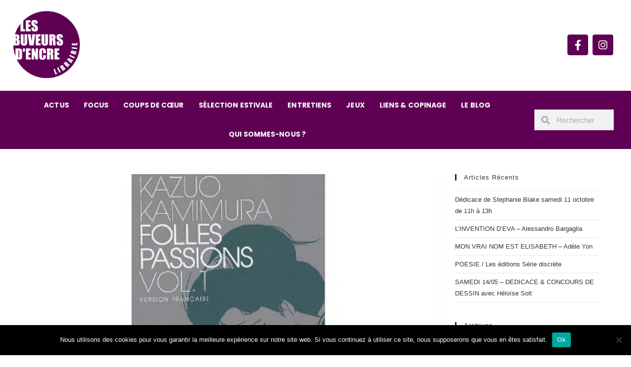

--- FILE ---
content_type: text/html; charset=UTF-8
request_url: https://www.buveurs-dencre.com/folles-passions-kazuo-kamimura/
body_size: 26379
content:
<!DOCTYPE html>
<html class="html" lang="fr-FR">
<head>
	<meta charset="UTF-8">
	<link rel="profile" href="https://gmpg.org/xfn/11">

	<title>FOLLES PASSIONS &#8211; Kazuo Kamimura &#8211; Les buveurs d&#039;encre</title>
<meta name='robots' content='max-image-preview:large' />
	<style>img:is([sizes="auto" i], [sizes^="auto," i]) { contain-intrinsic-size: 3000px 1500px }</style>
	<meta name="viewport" content="width=device-width, initial-scale=1"><link rel="alternate" type="application/rss+xml" title="Les buveurs d&#039;encre &raquo; Flux" href="https://www.buveurs-dencre.com/feed/" />
<link rel="alternate" type="application/rss+xml" title="Les buveurs d&#039;encre &raquo; Flux des commentaires" href="https://www.buveurs-dencre.com/comments/feed/" />
<script>
window._wpemojiSettings = {"baseUrl":"https:\/\/s.w.org\/images\/core\/emoji\/16.0.1\/72x72\/","ext":".png","svgUrl":"https:\/\/s.w.org\/images\/core\/emoji\/16.0.1\/svg\/","svgExt":".svg","source":{"concatemoji":"https:\/\/www.buveurs-dencre.com\/wp-includes\/js\/wp-emoji-release.min.js?ver=6.8.3"}};
/*! This file is auto-generated */
!function(s,n){var o,i,e;function c(e){try{var t={supportTests:e,timestamp:(new Date).valueOf()};sessionStorage.setItem(o,JSON.stringify(t))}catch(e){}}function p(e,t,n){e.clearRect(0,0,e.canvas.width,e.canvas.height),e.fillText(t,0,0);var t=new Uint32Array(e.getImageData(0,0,e.canvas.width,e.canvas.height).data),a=(e.clearRect(0,0,e.canvas.width,e.canvas.height),e.fillText(n,0,0),new Uint32Array(e.getImageData(0,0,e.canvas.width,e.canvas.height).data));return t.every(function(e,t){return e===a[t]})}function u(e,t){e.clearRect(0,0,e.canvas.width,e.canvas.height),e.fillText(t,0,0);for(var n=e.getImageData(16,16,1,1),a=0;a<n.data.length;a++)if(0!==n.data[a])return!1;return!0}function f(e,t,n,a){switch(t){case"flag":return n(e,"\ud83c\udff3\ufe0f\u200d\u26a7\ufe0f","\ud83c\udff3\ufe0f\u200b\u26a7\ufe0f")?!1:!n(e,"\ud83c\udde8\ud83c\uddf6","\ud83c\udde8\u200b\ud83c\uddf6")&&!n(e,"\ud83c\udff4\udb40\udc67\udb40\udc62\udb40\udc65\udb40\udc6e\udb40\udc67\udb40\udc7f","\ud83c\udff4\u200b\udb40\udc67\u200b\udb40\udc62\u200b\udb40\udc65\u200b\udb40\udc6e\u200b\udb40\udc67\u200b\udb40\udc7f");case"emoji":return!a(e,"\ud83e\udedf")}return!1}function g(e,t,n,a){var r="undefined"!=typeof WorkerGlobalScope&&self instanceof WorkerGlobalScope?new OffscreenCanvas(300,150):s.createElement("canvas"),o=r.getContext("2d",{willReadFrequently:!0}),i=(o.textBaseline="top",o.font="600 32px Arial",{});return e.forEach(function(e){i[e]=t(o,e,n,a)}),i}function t(e){var t=s.createElement("script");t.src=e,t.defer=!0,s.head.appendChild(t)}"undefined"!=typeof Promise&&(o="wpEmojiSettingsSupports",i=["flag","emoji"],n.supports={everything:!0,everythingExceptFlag:!0},e=new Promise(function(e){s.addEventListener("DOMContentLoaded",e,{once:!0})}),new Promise(function(t){var n=function(){try{var e=JSON.parse(sessionStorage.getItem(o));if("object"==typeof e&&"number"==typeof e.timestamp&&(new Date).valueOf()<e.timestamp+604800&&"object"==typeof e.supportTests)return e.supportTests}catch(e){}return null}();if(!n){if("undefined"!=typeof Worker&&"undefined"!=typeof OffscreenCanvas&&"undefined"!=typeof URL&&URL.createObjectURL&&"undefined"!=typeof Blob)try{var e="postMessage("+g.toString()+"("+[JSON.stringify(i),f.toString(),p.toString(),u.toString()].join(",")+"));",a=new Blob([e],{type:"text/javascript"}),r=new Worker(URL.createObjectURL(a),{name:"wpTestEmojiSupports"});return void(r.onmessage=function(e){c(n=e.data),r.terminate(),t(n)})}catch(e){}c(n=g(i,f,p,u))}t(n)}).then(function(e){for(var t in e)n.supports[t]=e[t],n.supports.everything=n.supports.everything&&n.supports[t],"flag"!==t&&(n.supports.everythingExceptFlag=n.supports.everythingExceptFlag&&n.supports[t]);n.supports.everythingExceptFlag=n.supports.everythingExceptFlag&&!n.supports.flag,n.DOMReady=!1,n.readyCallback=function(){n.DOMReady=!0}}).then(function(){return e}).then(function(){var e;n.supports.everything||(n.readyCallback(),(e=n.source||{}).concatemoji?t(e.concatemoji):e.wpemoji&&e.twemoji&&(t(e.twemoji),t(e.wpemoji)))}))}((window,document),window._wpemojiSettings);
</script>
<link rel='stylesheet' id='sbi_styles-css' href='https://www.buveurs-dencre.com/wp-content/plugins/instagram-feed/css/sbi-styles.min.css?ver=6.9.1' media='all' />
<style id='wp-emoji-styles-inline-css'>

	img.wp-smiley, img.emoji {
		display: inline !important;
		border: none !important;
		box-shadow: none !important;
		height: 1em !important;
		width: 1em !important;
		margin: 0 0.07em !important;
		vertical-align: -0.1em !important;
		background: none !important;
		padding: 0 !important;
	}
</style>
<link rel='stylesheet' id='wp-block-library-css' href='https://www.buveurs-dencre.com/wp-includes/css/dist/block-library/style.min.css?ver=6.8.3' media='all' />
<style id='wp-block-library-theme-inline-css'>
.wp-block-audio :where(figcaption){color:#555;font-size:13px;text-align:center}.is-dark-theme .wp-block-audio :where(figcaption){color:#ffffffa6}.wp-block-audio{margin:0 0 1em}.wp-block-code{border:1px solid #ccc;border-radius:4px;font-family:Menlo,Consolas,monaco,monospace;padding:.8em 1em}.wp-block-embed :where(figcaption){color:#555;font-size:13px;text-align:center}.is-dark-theme .wp-block-embed :where(figcaption){color:#ffffffa6}.wp-block-embed{margin:0 0 1em}.blocks-gallery-caption{color:#555;font-size:13px;text-align:center}.is-dark-theme .blocks-gallery-caption{color:#ffffffa6}:root :where(.wp-block-image figcaption){color:#555;font-size:13px;text-align:center}.is-dark-theme :root :where(.wp-block-image figcaption){color:#ffffffa6}.wp-block-image{margin:0 0 1em}.wp-block-pullquote{border-bottom:4px solid;border-top:4px solid;color:currentColor;margin-bottom:1.75em}.wp-block-pullquote cite,.wp-block-pullquote footer,.wp-block-pullquote__citation{color:currentColor;font-size:.8125em;font-style:normal;text-transform:uppercase}.wp-block-quote{border-left:.25em solid;margin:0 0 1.75em;padding-left:1em}.wp-block-quote cite,.wp-block-quote footer{color:currentColor;font-size:.8125em;font-style:normal;position:relative}.wp-block-quote:where(.has-text-align-right){border-left:none;border-right:.25em solid;padding-left:0;padding-right:1em}.wp-block-quote:where(.has-text-align-center){border:none;padding-left:0}.wp-block-quote.is-large,.wp-block-quote.is-style-large,.wp-block-quote:where(.is-style-plain){border:none}.wp-block-search .wp-block-search__label{font-weight:700}.wp-block-search__button{border:1px solid #ccc;padding:.375em .625em}:where(.wp-block-group.has-background){padding:1.25em 2.375em}.wp-block-separator.has-css-opacity{opacity:.4}.wp-block-separator{border:none;border-bottom:2px solid;margin-left:auto;margin-right:auto}.wp-block-separator.has-alpha-channel-opacity{opacity:1}.wp-block-separator:not(.is-style-wide):not(.is-style-dots){width:100px}.wp-block-separator.has-background:not(.is-style-dots){border-bottom:none;height:1px}.wp-block-separator.has-background:not(.is-style-wide):not(.is-style-dots){height:2px}.wp-block-table{margin:0 0 1em}.wp-block-table td,.wp-block-table th{word-break:normal}.wp-block-table :where(figcaption){color:#555;font-size:13px;text-align:center}.is-dark-theme .wp-block-table :where(figcaption){color:#ffffffa6}.wp-block-video :where(figcaption){color:#555;font-size:13px;text-align:center}.is-dark-theme .wp-block-video :where(figcaption){color:#ffffffa6}.wp-block-video{margin:0 0 1em}:root :where(.wp-block-template-part.has-background){margin-bottom:0;margin-top:0;padding:1.25em 2.375em}
</style>
<style id='classic-theme-styles-inline-css'>
/*! This file is auto-generated */
.wp-block-button__link{color:#fff;background-color:#32373c;border-radius:9999px;box-shadow:none;text-decoration:none;padding:calc(.667em + 2px) calc(1.333em + 2px);font-size:1.125em}.wp-block-file__button{background:#32373c;color:#fff;text-decoration:none}
</style>
<style id='global-styles-inline-css'>
:root{--wp--preset--aspect-ratio--square: 1;--wp--preset--aspect-ratio--4-3: 4/3;--wp--preset--aspect-ratio--3-4: 3/4;--wp--preset--aspect-ratio--3-2: 3/2;--wp--preset--aspect-ratio--2-3: 2/3;--wp--preset--aspect-ratio--16-9: 16/9;--wp--preset--aspect-ratio--9-16: 9/16;--wp--preset--color--black: #000000;--wp--preset--color--cyan-bluish-gray: #abb8c3;--wp--preset--color--white: #ffffff;--wp--preset--color--pale-pink: #f78da7;--wp--preset--color--vivid-red: #cf2e2e;--wp--preset--color--luminous-vivid-orange: #ff6900;--wp--preset--color--luminous-vivid-amber: #fcb900;--wp--preset--color--light-green-cyan: #7bdcb5;--wp--preset--color--vivid-green-cyan: #00d084;--wp--preset--color--pale-cyan-blue: #8ed1fc;--wp--preset--color--vivid-cyan-blue: #0693e3;--wp--preset--color--vivid-purple: #9b51e0;--wp--preset--gradient--vivid-cyan-blue-to-vivid-purple: linear-gradient(135deg,rgba(6,147,227,1) 0%,rgb(155,81,224) 100%);--wp--preset--gradient--light-green-cyan-to-vivid-green-cyan: linear-gradient(135deg,rgb(122,220,180) 0%,rgb(0,208,130) 100%);--wp--preset--gradient--luminous-vivid-amber-to-luminous-vivid-orange: linear-gradient(135deg,rgba(252,185,0,1) 0%,rgba(255,105,0,1) 100%);--wp--preset--gradient--luminous-vivid-orange-to-vivid-red: linear-gradient(135deg,rgba(255,105,0,1) 0%,rgb(207,46,46) 100%);--wp--preset--gradient--very-light-gray-to-cyan-bluish-gray: linear-gradient(135deg,rgb(238,238,238) 0%,rgb(169,184,195) 100%);--wp--preset--gradient--cool-to-warm-spectrum: linear-gradient(135deg,rgb(74,234,220) 0%,rgb(151,120,209) 20%,rgb(207,42,186) 40%,rgb(238,44,130) 60%,rgb(251,105,98) 80%,rgb(254,248,76) 100%);--wp--preset--gradient--blush-light-purple: linear-gradient(135deg,rgb(255,206,236) 0%,rgb(152,150,240) 100%);--wp--preset--gradient--blush-bordeaux: linear-gradient(135deg,rgb(254,205,165) 0%,rgb(254,45,45) 50%,rgb(107,0,62) 100%);--wp--preset--gradient--luminous-dusk: linear-gradient(135deg,rgb(255,203,112) 0%,rgb(199,81,192) 50%,rgb(65,88,208) 100%);--wp--preset--gradient--pale-ocean: linear-gradient(135deg,rgb(255,245,203) 0%,rgb(182,227,212) 50%,rgb(51,167,181) 100%);--wp--preset--gradient--electric-grass: linear-gradient(135deg,rgb(202,248,128) 0%,rgb(113,206,126) 100%);--wp--preset--gradient--midnight: linear-gradient(135deg,rgb(2,3,129) 0%,rgb(40,116,252) 100%);--wp--preset--font-size--small: 13px;--wp--preset--font-size--medium: 20px;--wp--preset--font-size--large: 36px;--wp--preset--font-size--x-large: 42px;--wp--preset--spacing--20: 0.44rem;--wp--preset--spacing--30: 0.67rem;--wp--preset--spacing--40: 1rem;--wp--preset--spacing--50: 1.5rem;--wp--preset--spacing--60: 2.25rem;--wp--preset--spacing--70: 3.38rem;--wp--preset--spacing--80: 5.06rem;--wp--preset--shadow--natural: 6px 6px 9px rgba(0, 0, 0, 0.2);--wp--preset--shadow--deep: 12px 12px 50px rgba(0, 0, 0, 0.4);--wp--preset--shadow--sharp: 6px 6px 0px rgba(0, 0, 0, 0.2);--wp--preset--shadow--outlined: 6px 6px 0px -3px rgba(255, 255, 255, 1), 6px 6px rgba(0, 0, 0, 1);--wp--preset--shadow--crisp: 6px 6px 0px rgba(0, 0, 0, 1);}:where(.is-layout-flex){gap: 0.5em;}:where(.is-layout-grid){gap: 0.5em;}body .is-layout-flex{display: flex;}.is-layout-flex{flex-wrap: wrap;align-items: center;}.is-layout-flex > :is(*, div){margin: 0;}body .is-layout-grid{display: grid;}.is-layout-grid > :is(*, div){margin: 0;}:where(.wp-block-columns.is-layout-flex){gap: 2em;}:where(.wp-block-columns.is-layout-grid){gap: 2em;}:where(.wp-block-post-template.is-layout-flex){gap: 1.25em;}:where(.wp-block-post-template.is-layout-grid){gap: 1.25em;}.has-black-color{color: var(--wp--preset--color--black) !important;}.has-cyan-bluish-gray-color{color: var(--wp--preset--color--cyan-bluish-gray) !important;}.has-white-color{color: var(--wp--preset--color--white) !important;}.has-pale-pink-color{color: var(--wp--preset--color--pale-pink) !important;}.has-vivid-red-color{color: var(--wp--preset--color--vivid-red) !important;}.has-luminous-vivid-orange-color{color: var(--wp--preset--color--luminous-vivid-orange) !important;}.has-luminous-vivid-amber-color{color: var(--wp--preset--color--luminous-vivid-amber) !important;}.has-light-green-cyan-color{color: var(--wp--preset--color--light-green-cyan) !important;}.has-vivid-green-cyan-color{color: var(--wp--preset--color--vivid-green-cyan) !important;}.has-pale-cyan-blue-color{color: var(--wp--preset--color--pale-cyan-blue) !important;}.has-vivid-cyan-blue-color{color: var(--wp--preset--color--vivid-cyan-blue) !important;}.has-vivid-purple-color{color: var(--wp--preset--color--vivid-purple) !important;}.has-black-background-color{background-color: var(--wp--preset--color--black) !important;}.has-cyan-bluish-gray-background-color{background-color: var(--wp--preset--color--cyan-bluish-gray) !important;}.has-white-background-color{background-color: var(--wp--preset--color--white) !important;}.has-pale-pink-background-color{background-color: var(--wp--preset--color--pale-pink) !important;}.has-vivid-red-background-color{background-color: var(--wp--preset--color--vivid-red) !important;}.has-luminous-vivid-orange-background-color{background-color: var(--wp--preset--color--luminous-vivid-orange) !important;}.has-luminous-vivid-amber-background-color{background-color: var(--wp--preset--color--luminous-vivid-amber) !important;}.has-light-green-cyan-background-color{background-color: var(--wp--preset--color--light-green-cyan) !important;}.has-vivid-green-cyan-background-color{background-color: var(--wp--preset--color--vivid-green-cyan) !important;}.has-pale-cyan-blue-background-color{background-color: var(--wp--preset--color--pale-cyan-blue) !important;}.has-vivid-cyan-blue-background-color{background-color: var(--wp--preset--color--vivid-cyan-blue) !important;}.has-vivid-purple-background-color{background-color: var(--wp--preset--color--vivid-purple) !important;}.has-black-border-color{border-color: var(--wp--preset--color--black) !important;}.has-cyan-bluish-gray-border-color{border-color: var(--wp--preset--color--cyan-bluish-gray) !important;}.has-white-border-color{border-color: var(--wp--preset--color--white) !important;}.has-pale-pink-border-color{border-color: var(--wp--preset--color--pale-pink) !important;}.has-vivid-red-border-color{border-color: var(--wp--preset--color--vivid-red) !important;}.has-luminous-vivid-orange-border-color{border-color: var(--wp--preset--color--luminous-vivid-orange) !important;}.has-luminous-vivid-amber-border-color{border-color: var(--wp--preset--color--luminous-vivid-amber) !important;}.has-light-green-cyan-border-color{border-color: var(--wp--preset--color--light-green-cyan) !important;}.has-vivid-green-cyan-border-color{border-color: var(--wp--preset--color--vivid-green-cyan) !important;}.has-pale-cyan-blue-border-color{border-color: var(--wp--preset--color--pale-cyan-blue) !important;}.has-vivid-cyan-blue-border-color{border-color: var(--wp--preset--color--vivid-cyan-blue) !important;}.has-vivid-purple-border-color{border-color: var(--wp--preset--color--vivid-purple) !important;}.has-vivid-cyan-blue-to-vivid-purple-gradient-background{background: var(--wp--preset--gradient--vivid-cyan-blue-to-vivid-purple) !important;}.has-light-green-cyan-to-vivid-green-cyan-gradient-background{background: var(--wp--preset--gradient--light-green-cyan-to-vivid-green-cyan) !important;}.has-luminous-vivid-amber-to-luminous-vivid-orange-gradient-background{background: var(--wp--preset--gradient--luminous-vivid-amber-to-luminous-vivid-orange) !important;}.has-luminous-vivid-orange-to-vivid-red-gradient-background{background: var(--wp--preset--gradient--luminous-vivid-orange-to-vivid-red) !important;}.has-very-light-gray-to-cyan-bluish-gray-gradient-background{background: var(--wp--preset--gradient--very-light-gray-to-cyan-bluish-gray) !important;}.has-cool-to-warm-spectrum-gradient-background{background: var(--wp--preset--gradient--cool-to-warm-spectrum) !important;}.has-blush-light-purple-gradient-background{background: var(--wp--preset--gradient--blush-light-purple) !important;}.has-blush-bordeaux-gradient-background{background: var(--wp--preset--gradient--blush-bordeaux) !important;}.has-luminous-dusk-gradient-background{background: var(--wp--preset--gradient--luminous-dusk) !important;}.has-pale-ocean-gradient-background{background: var(--wp--preset--gradient--pale-ocean) !important;}.has-electric-grass-gradient-background{background: var(--wp--preset--gradient--electric-grass) !important;}.has-midnight-gradient-background{background: var(--wp--preset--gradient--midnight) !important;}.has-small-font-size{font-size: var(--wp--preset--font-size--small) !important;}.has-medium-font-size{font-size: var(--wp--preset--font-size--medium) !important;}.has-large-font-size{font-size: var(--wp--preset--font-size--large) !important;}.has-x-large-font-size{font-size: var(--wp--preset--font-size--x-large) !important;}
:where(.wp-block-post-template.is-layout-flex){gap: 1.25em;}:where(.wp-block-post-template.is-layout-grid){gap: 1.25em;}
:where(.wp-block-columns.is-layout-flex){gap: 2em;}:where(.wp-block-columns.is-layout-grid){gap: 2em;}
:root :where(.wp-block-pullquote){font-size: 1.5em;line-height: 1.6;}
</style>
<link rel='stylesheet' id='cookie-notice-front-css' href='https://www.buveurs-dencre.com/wp-content/plugins/cookie-notice/css/front.min.css?ver=2.5.7' media='all' />
<link rel='stylesheet' id='related-posts-by-taxonomy-css' href='https://www.buveurs-dencre.com/wp-content/plugins/related-posts-by-taxonomy/includes/assets/css/styles.css?ver=6.8.3' media='all' />
<link rel='stylesheet' id='woocommerce-layout-css' href='https://www.buveurs-dencre.com/wp-content/plugins/woocommerce/assets/css/woocommerce-layout.css?ver=10.2.3' media='all' />
<link rel='stylesheet' id='woocommerce-smallscreen-css' href='https://www.buveurs-dencre.com/wp-content/plugins/woocommerce/assets/css/woocommerce-smallscreen.css?ver=10.2.3' media='only screen and (max-width: 768px)' />
<link rel='stylesheet' id='woocommerce-general-css' href='https://www.buveurs-dencre.com/wp-content/plugins/woocommerce/assets/css/woocommerce.css?ver=10.2.3' media='all' />
<style id='woocommerce-inline-inline-css'>
.woocommerce form .form-row .required { visibility: visible; }
</style>
<link rel='stylesheet' id='ywctm-frontend-css' href='https://www.buveurs-dencre.com/wp-content/plugins/yith-woocommerce-catalog-mode/assets/css/frontend.min.css?ver=2.49.0' media='all' />
<style id='ywctm-frontend-inline-css'>
form.cart button.single_add_to_cart_button, .ppc-button-wrapper, .wc-ppcp-paylater-msg__container, form.cart .quantity, .widget.woocommerce.widget_shopping_cart{display: none !important}
</style>
<link rel='stylesheet' id='brands-styles-css' href='https://www.buveurs-dencre.com/wp-content/plugins/woocommerce/assets/css/brands.css?ver=10.2.3' media='all' />
<link rel='stylesheet' id='parent-style-css' href='https://www.buveurs-dencre.com/wp-content/themes/oceanwp/style.css?ver=6.8.3' media='all' />
<link rel='stylesheet' id='child-style-css' href='https://www.buveurs-dencre.com/wp-content/themes/buveurs-d-encre/style.css?ver=1.0' media='all' />
<link rel='stylesheet' id='oceanwp-woo-mini-cart-css' href='https://www.buveurs-dencre.com/wp-content/themes/oceanwp/assets/css/woo/woo-mini-cart.min.css?ver=6.8.3' media='all' />
<link rel='stylesheet' id='font-awesome-css' href='https://www.buveurs-dencre.com/wp-content/themes/oceanwp/assets/fonts/fontawesome/css/all.min.css?ver=6.7.2' media='all' />
<style id='font-awesome-inline-css'>
[data-font="FontAwesome"]:before {font-family: 'FontAwesome' !important;content: attr(data-icon) !important;speak: none !important;font-weight: normal !important;font-variant: normal !important;text-transform: none !important;line-height: 1 !important;font-style: normal !important;-webkit-font-smoothing: antialiased !important;-moz-osx-font-smoothing: grayscale !important;}
</style>
<link rel='stylesheet' id='simple-line-icons-css' href='https://www.buveurs-dencre.com/wp-content/themes/oceanwp/assets/css/third/simple-line-icons.min.css?ver=2.4.0' media='all' />
<link rel='stylesheet' id='oceanwp-style-css' href='https://www.buveurs-dencre.com/wp-content/themes/oceanwp/assets/css/style.min.css?ver=1.0' media='all' />
<link rel='stylesheet' id='elementor-frontend-css' href='https://www.buveurs-dencre.com/wp-content/uploads/elementor/css/custom-frontend.min.css?ver=1766436677' media='all' />
<style id='elementor-frontend-inline-css'>
.elementor-7954 .elementor-element.elementor-element-2a9f97cd:not(.elementor-motion-effects-element-type-background), .elementor-7954 .elementor-element.elementor-element-2a9f97cd > .elementor-motion-effects-container > .elementor-motion-effects-layer{background-image:url("https://www.buveurs-dencre.com/wp-content/uploads/2010/04/follespassions.jpg");}
</style>
<link rel='stylesheet' id='widget-image-css' href='https://www.buveurs-dencre.com/wp-content/plugins/elementor/assets/css/widget-image.min.css?ver=3.32.3' media='all' />
<link rel='stylesheet' id='e-animation-push-css' href='https://www.buveurs-dencre.com/wp-content/plugins/elementor/assets/lib/animations/styles/e-animation-push.min.css?ver=3.32.3' media='all' />
<link rel='stylesheet' id='widget-social-icons-css' href='https://www.buveurs-dencre.com/wp-content/plugins/elementor/assets/css/widget-social-icons.min.css?ver=3.32.3' media='all' />
<link rel='stylesheet' id='e-apple-webkit-css' href='https://www.buveurs-dencre.com/wp-content/uploads/elementor/css/custom-apple-webkit.min.css?ver=1766436677' media='all' />
<link rel='stylesheet' id='widget-nav-menu-css' href='https://www.buveurs-dencre.com/wp-content/uploads/elementor/css/custom-pro-widget-nav-menu.min.css?ver=1766436677' media='all' />
<link rel='stylesheet' id='widget-search-form-css' href='https://www.buveurs-dencre.com/wp-content/plugins/elementor-pro/assets/css/widget-search-form.min.css?ver=3.27.4' media='all' />
<link rel='stylesheet' id='elementor-icons-shared-0-css' href='https://www.buveurs-dencre.com/wp-content/plugins/elementor/assets/lib/font-awesome/css/fontawesome.min.css?ver=5.15.3' media='all' />
<link rel='stylesheet' id='elementor-icons-fa-solid-css' href='https://www.buveurs-dencre.com/wp-content/plugins/elementor/assets/lib/font-awesome/css/solid.min.css?ver=5.15.3' media='all' />
<link rel='stylesheet' id='widget-heading-css' href='https://www.buveurs-dencre.com/wp-content/plugins/elementor/assets/css/widget-heading.min.css?ver=3.32.3' media='all' />
<link rel='stylesheet' id='widget-form-css' href='https://www.buveurs-dencre.com/wp-content/plugins/elementor-pro/assets/css/widget-form.min.css?ver=3.27.4' media='all' />
<link rel='stylesheet' id='widget-post-info-css' href='https://www.buveurs-dencre.com/wp-content/plugins/elementor-pro/assets/css/widget-post-info.min.css?ver=3.27.4' media='all' />
<link rel='stylesheet' id='widget-icon-list-css' href='https://www.buveurs-dencre.com/wp-content/uploads/elementor/css/custom-widget-icon-list.min.css?ver=1766436677' media='all' />
<link rel='stylesheet' id='elementor-icons-fa-regular-css' href='https://www.buveurs-dencre.com/wp-content/plugins/elementor/assets/lib/font-awesome/css/regular.min.css?ver=5.15.3' media='all' />
<link rel='stylesheet' id='widget-share-buttons-css' href='https://www.buveurs-dencre.com/wp-content/plugins/elementor-pro/assets/css/widget-share-buttons.min.css?ver=3.27.4' media='all' />
<link rel='stylesheet' id='elementor-icons-fa-brands-css' href='https://www.buveurs-dencre.com/wp-content/plugins/elementor/assets/lib/font-awesome/css/brands.min.css?ver=5.15.3' media='all' />
<link rel='stylesheet' id='widget-author-box-css' href='https://www.buveurs-dencre.com/wp-content/plugins/elementor-pro/assets/css/widget-author-box.min.css?ver=3.27.4' media='all' />
<link rel='stylesheet' id='widget-divider-css' href='https://www.buveurs-dencre.com/wp-content/plugins/elementor/assets/css/widget-divider.min.css?ver=3.32.3' media='all' />
<link rel='stylesheet' id='widget-posts-css' href='https://www.buveurs-dencre.com/wp-content/plugins/elementor-pro/assets/css/widget-posts.min.css?ver=3.27.4' media='all' />
<link rel='stylesheet' id='widget-social-css' href='https://www.buveurs-dencre.com/wp-content/plugins/elementor-pro/assets/css/widget-social.min.css?ver=3.27.4' media='all' />
<link rel='stylesheet' id='elementor-icons-css' href='https://www.buveurs-dencre.com/wp-content/plugins/elementor/assets/lib/eicons/css/elementor-icons.min.css?ver=5.44.0' media='all' />
<link rel='stylesheet' id='elementor-post-12484-css' href='https://www.buveurs-dencre.com/wp-content/uploads/elementor/css/post-12484.css?ver=1766436677' media='all' />
<link rel='stylesheet' id='font-awesome-5-all-css' href='https://www.buveurs-dencre.com/wp-content/plugins/elementor/assets/lib/font-awesome/css/all.min.css?ver=3.32.3' media='all' />
<link rel='stylesheet' id='font-awesome-4-shim-css' href='https://www.buveurs-dencre.com/wp-content/plugins/elementor/assets/lib/font-awesome/css/v4-shims.min.css?ver=3.32.3' media='all' />
<link rel='stylesheet' id='sbistyles-css' href='https://www.buveurs-dencre.com/wp-content/plugins/instagram-feed/css/sbi-styles.min.css?ver=6.9.1' media='all' />
<link rel='stylesheet' id='elementor-post-7994-css' href='https://www.buveurs-dencre.com/wp-content/uploads/elementor/css/post-7994.css?ver=1766436678' media='all' />
<link rel='stylesheet' id='elementor-post-8080-css' href='https://www.buveurs-dencre.com/wp-content/uploads/elementor/css/post-8080.css?ver=1766436678' media='all' />
<link rel='stylesheet' id='elementor-post-7954-css' href='https://www.buveurs-dencre.com/wp-content/uploads/elementor/css/post-7954.css?ver=1766436706' media='all' />
<link rel='stylesheet' id='flick-css' href='https://www.buveurs-dencre.com/wp-content/plugins/mailchimp/assets/css/flick/flick.css?ver=2.0.0' media='all' />
<link rel='stylesheet' id='mailchimp_sf_main_css-css' href='https://www.buveurs-dencre.com/wp-content/plugins/mailchimp/assets/css/frontend.css?ver=2.0.0' media='all' />
<link rel='stylesheet' id='oe-widgets-style-css' href='https://www.buveurs-dencre.com/wp-content/plugins/ocean-extra/assets/css/widgets.css?ver=6.8.3' media='all' />
<link rel='stylesheet' id='ecs-styles-css' href='https://www.buveurs-dencre.com/wp-content/plugins/ele-custom-skin/assets/css/ecs-style.css?ver=3.1.9' media='all' />
<link rel='stylesheet' id='elementor-gf-local-poppins-css' href='https://www.buveurs-dencre.com/wp-content/uploads/elementor/google-fonts/css/poppins.css?ver=1743583297' media='all' />
<script src="https://www.buveurs-dencre.com/wp-includes/js/jquery/jquery.min.js?ver=3.7.1" id="jquery-core-js"></script>
<script defer='defer' src="https://www.buveurs-dencre.com/wp-includes/js/jquery/jquery-migrate.min.js?ver=3.4.1" id="jquery-migrate-js"></script>
<script id="jquery-js-after">
if (typeof (window.wpfReadyList) == "undefined") {
			var v = jQuery.fn.jquery;
			if (v && parseInt(v) >= 3 && window.self === window.top) {
				var readyList=[];
				window.originalReadyMethod = jQuery.fn.ready;
				jQuery.fn.ready = function(){
					if(arguments.length && arguments.length > 0 && typeof arguments[0] === "function") {
						readyList.push({"c": this, "a": arguments});
					}
					return window.originalReadyMethod.apply( this, arguments );
				};
				window.wpfReadyList = readyList;
			}}
</script>
<script id="cookie-notice-front-js-before">
var cnArgs = {"ajaxUrl":"https:\/\/www.buveurs-dencre.com\/wp-admin\/admin-ajax.php","nonce":"c5a2952bd6","hideEffect":"fade","position":"bottom","onScroll":false,"onScrollOffset":100,"onClick":false,"cookieName":"cookie_notice_accepted","cookieTime":2592000,"cookieTimeRejected":2592000,"globalCookie":false,"redirection":false,"cache":false,"revokeCookies":false,"revokeCookiesOpt":"automatic"};
</script>
<script defer='defer' src="https://www.buveurs-dencre.com/wp-content/plugins/cookie-notice/js/front.min.js?ver=2.5.7" id="cookie-notice-front-js"></script>
<script defer='defer' src="https://www.buveurs-dencre.com/wp-content/plugins/woocommerce/assets/js/jquery-blockui/jquery.blockUI.min.js?ver=2.7.0-wc.10.2.3" id="jquery-blockui-js" defer data-wp-strategy="defer"></script>
<script defer='defer' src="https://www.buveurs-dencre.com/wp-content/plugins/woocommerce/assets/js/js-cookie/js.cookie.min.js?ver=2.1.4-wc.10.2.3" id="js-cookie-js" defer data-wp-strategy="defer"></script>
<script id="woocommerce-js-extra">
var woocommerce_params = {"ajax_url":"\/wp-admin\/admin-ajax.php","wc_ajax_url":"\/?wc-ajax=%%endpoint%%","i18n_password_show":"Afficher le mot de passe","i18n_password_hide":"Masquer le mot de passe"};
</script>
<script defer='defer' src="https://www.buveurs-dencre.com/wp-content/plugins/woocommerce/assets/js/frontend/woocommerce.min.js?ver=10.2.3" id="woocommerce-js" defer data-wp-strategy="defer"></script>
<script defer='defer' src="https://www.buveurs-dencre.com/wp-content/plugins/elementor/assets/lib/font-awesome/js/v4-shims.min.js?ver=3.32.3" id="font-awesome-4-shim-js"></script>
<script id="ecs_ajax_load-js-extra">
var ecs_ajax_params = {"ajaxurl":"https:\/\/www.buveurs-dencre.com\/wp-admin\/admin-ajax.php","posts":"{\"page\":0,\"name\":\"folles-passions-kazuo-kamimura\",\"error\":\"\",\"m\":\"\",\"p\":0,\"post_parent\":\"\",\"subpost\":\"\",\"subpost_id\":\"\",\"attachment\":\"\",\"attachment_id\":0,\"pagename\":\"\",\"page_id\":0,\"second\":\"\",\"minute\":\"\",\"hour\":\"\",\"day\":0,\"monthnum\":0,\"year\":0,\"w\":0,\"category_name\":\"\",\"tag\":\"\",\"cat\":\"\",\"tag_id\":\"\",\"author\":\"\",\"author_name\":\"\",\"feed\":\"\",\"tb\":\"\",\"paged\":0,\"meta_key\":\"\",\"meta_value\":\"\",\"preview\":\"\",\"s\":\"\",\"sentence\":\"\",\"title\":\"\",\"fields\":\"all\",\"menu_order\":\"\",\"embed\":\"\",\"category__in\":[],\"category__not_in\":[],\"category__and\":[],\"post__in\":[],\"post__not_in\":[],\"post_name__in\":[],\"tag__in\":[],\"tag__not_in\":[],\"tag__and\":[],\"tag_slug__in\":[],\"tag_slug__and\":[],\"post_parent__in\":[],\"post_parent__not_in\":[],\"author__in\":[],\"author__not_in\":[],\"search_columns\":[],\"ignore_sticky_posts\":false,\"suppress_filters\":false,\"cache_results\":true,\"update_post_term_cache\":true,\"update_menu_item_cache\":false,\"lazy_load_term_meta\":true,\"update_post_meta_cache\":true,\"post_type\":\"\",\"posts_per_page\":10,\"nopaging\":false,\"comments_per_page\":\"50\",\"no_found_rows\":false,\"order\":\"DESC\"}"};
</script>
<script defer='defer' src="https://www.buveurs-dencre.com/wp-content/plugins/ele-custom-skin/assets/js/ecs_ajax_pagination.js?ver=3.1.9" id="ecs_ajax_load-js"></script>
<script defer='defer' src="https://www.buveurs-dencre.com/wp-content/plugins/ele-custom-skin/assets/js/ecs.js?ver=3.1.9" id="ecs-script-js"></script>
<link rel="https://api.w.org/" href="https://www.buveurs-dencre.com/wp-json/" /><link rel="alternate" title="JSON" type="application/json" href="https://www.buveurs-dencre.com/wp-json/wp/v2/posts/81" /><link rel="EditURI" type="application/rsd+xml" title="RSD" href="https://www.buveurs-dencre.com/xmlrpc.php?rsd" />
<meta name="generator" content="WordPress 6.8.3" />
<meta name="generator" content="WooCommerce 10.2.3" />
<link rel="canonical" href="https://www.buveurs-dencre.com/folles-passions-kazuo-kamimura/" />
<link rel='shortlink' href='https://www.buveurs-dencre.com/?p=81' />
<link rel="alternate" title="oEmbed (JSON)" type="application/json+oembed" href="https://www.buveurs-dencre.com/wp-json/oembed/1.0/embed?url=https%3A%2F%2Fwww.buveurs-dencre.com%2Ffolles-passions-kazuo-kamimura%2F" />
<link rel="alternate" title="oEmbed (XML)" type="text/xml+oembed" href="https://www.buveurs-dencre.com/wp-json/oembed/1.0/embed?url=https%3A%2F%2Fwww.buveurs-dencre.com%2Ffolles-passions-kazuo-kamimura%2F&#038;format=xml" />

		<!-- GA Google Analytics @ https://m0n.co/ga -->
		<script>
			(function(i,s,o,g,r,a,m){i['GoogleAnalyticsObject']=r;i[r]=i[r]||function(){
			(i[r].q=i[r].q||[]).push(arguments)},i[r].l=1*new Date();a=s.createElement(o),
			m=s.getElementsByTagName(o)[0];a.async=1;a.src=g;m.parentNode.insertBefore(a,m)
			})(window,document,'script','https://www.google-analytics.com/analytics.js','ga');
			ga('create', 'UA-136802606-1', 'auto');
			ga('send', 'pageview');
		</script>

		<noscript><style>.woocommerce-product-gallery{ opacity: 1 !important; }</style></noscript>
	<meta name="generator" content="Elementor 3.32.3; features: additional_custom_breakpoints; settings: css_print_method-external, google_font-enabled, font_display-auto">
			<style>
				.e-con.e-parent:nth-of-type(n+4):not(.e-lazyloaded):not(.e-no-lazyload),
				.e-con.e-parent:nth-of-type(n+4):not(.e-lazyloaded):not(.e-no-lazyload) * {
					background-image: none !important;
				}
				@media screen and (max-height: 1024px) {
					.e-con.e-parent:nth-of-type(n+3):not(.e-lazyloaded):not(.e-no-lazyload),
					.e-con.e-parent:nth-of-type(n+3):not(.e-lazyloaded):not(.e-no-lazyload) * {
						background-image: none !important;
					}
				}
				@media screen and (max-height: 640px) {
					.e-con.e-parent:nth-of-type(n+2):not(.e-lazyloaded):not(.e-no-lazyload),
					.e-con.e-parent:nth-of-type(n+2):not(.e-lazyloaded):not(.e-no-lazyload) * {
						background-image: none !important;
					}
				}
			</style>
			<noscript><style>.lazyload[data-src]{display:none !important;}</style></noscript><style>.lazyload{background-image:none !important;}.lazyload:before{background-image:none !important;}</style><link rel="icon" href="https://www.buveurs-dencre.com/wp-content/uploads/2018/08/cropped-body_head_320-32x32.jpg" sizes="32x32" />
<link rel="icon" href="https://www.buveurs-dencre.com/wp-content/uploads/2018/08/cropped-body_head_320-192x192.jpg" sizes="192x192" />
<link rel="apple-touch-icon" href="https://www.buveurs-dencre.com/wp-content/uploads/2018/08/cropped-body_head_320-180x180.jpg" />
<meta name="msapplication-TileImage" content="https://www.buveurs-dencre.com/wp-content/uploads/2018/08/cropped-body_head_320-270x270.jpg" />
<!-- OceanWP CSS -->
<style type="text/css">
/* Colors */a:hover,a.light:hover,.theme-heading .text::before,.theme-heading .text::after,#top-bar-content >a:hover,#top-bar-social li.oceanwp-email a:hover,#site-navigation-wrap .dropdown-menu >li >a:hover,#site-header.medium-header #medium-searchform button:hover,.oceanwp-mobile-menu-icon a:hover,.blog-entry.post .blog-entry-header .entry-title a:hover,.blog-entry.post .blog-entry-readmore a:hover,.blog-entry.thumbnail-entry .blog-entry-category a,ul.meta li a:hover,.dropcap,.single nav.post-navigation .nav-links .title,body .related-post-title a:hover,body #wp-calendar caption,body .contact-info-widget.default i,body .contact-info-widget.big-icons i,body .custom-links-widget .oceanwp-custom-links li a:hover,body .custom-links-widget .oceanwp-custom-links li a:hover:before,body .posts-thumbnails-widget li a:hover,body .social-widget li.oceanwp-email a:hover,.comment-author .comment-meta .comment-reply-link,#respond #cancel-comment-reply-link:hover,#footer-widgets .footer-box a:hover,#footer-bottom a:hover,#footer-bottom #footer-bottom-menu a:hover,.sidr a:hover,.sidr-class-dropdown-toggle:hover,.sidr-class-menu-item-has-children.active >a,.sidr-class-menu-item-has-children.active >a >.sidr-class-dropdown-toggle,input[type=checkbox]:checked:before{color:#5f0054}.single nav.post-navigation .nav-links .title .owp-icon use,.blog-entry.post .blog-entry-readmore a:hover .owp-icon use,body .contact-info-widget.default .owp-icon use,body .contact-info-widget.big-icons .owp-icon use{stroke:#5f0054}input[type="button"],input[type="reset"],input[type="submit"],button[type="submit"],.button,#site-navigation-wrap .dropdown-menu >li.btn >a >span,.thumbnail:hover i,.thumbnail:hover .link-post-svg-icon,.post-quote-content,.omw-modal .omw-close-modal,body .contact-info-widget.big-icons li:hover i,body .contact-info-widget.big-icons li:hover .owp-icon,body div.wpforms-container-full .wpforms-form input[type=submit],body div.wpforms-container-full .wpforms-form button[type=submit],body div.wpforms-container-full .wpforms-form .wpforms-page-button,.woocommerce-cart .wp-element-button,.woocommerce-checkout .wp-element-button,.wp-block-button__link{background-color:#5f0054}.widget-title{border-color:#5f0054}blockquote{border-color:#5f0054}.wp-block-quote{border-color:#5f0054}#searchform-dropdown{border-color:#5f0054}.dropdown-menu .sub-menu{border-color:#5f0054}.blog-entry.large-entry .blog-entry-readmore a:hover{border-color:#5f0054}.oceanwp-newsletter-form-wrap input[type="email"]:focus{border-color:#5f0054}.social-widget li.oceanwp-email a:hover{border-color:#5f0054}#respond #cancel-comment-reply-link:hover{border-color:#5f0054}body .contact-info-widget.big-icons li:hover i{border-color:#5f0054}body .contact-info-widget.big-icons li:hover .owp-icon{border-color:#5f0054}#footer-widgets .oceanwp-newsletter-form-wrap input[type="email"]:focus{border-color:#5f0054}input[type="button"]:hover,input[type="reset"]:hover,input[type="submit"]:hover,button[type="submit"]:hover,input[type="button"]:focus,input[type="reset"]:focus,input[type="submit"]:focus,button[type="submit"]:focus,.button:hover,.button:focus,#site-navigation-wrap .dropdown-menu >li.btn >a:hover >span,.post-quote-author,.omw-modal .omw-close-modal:hover,body div.wpforms-container-full .wpforms-form input[type=submit]:hover,body div.wpforms-container-full .wpforms-form button[type=submit]:hover,body div.wpforms-container-full .wpforms-form .wpforms-page-button:hover,.woocommerce-cart .wp-element-button:hover,.woocommerce-checkout .wp-element-button:hover,.wp-block-button__link:hover{background-color:#5f0054}table th,table td,hr,.content-area,body.content-left-sidebar #content-wrap .content-area,.content-left-sidebar .content-area,#top-bar-wrap,#site-header,#site-header.top-header #search-toggle,.dropdown-menu ul li,.centered-minimal-page-header,.blog-entry.post,.blog-entry.grid-entry .blog-entry-inner,.blog-entry.thumbnail-entry .blog-entry-bottom,.single-post .entry-title,.single .entry-share-wrap .entry-share,.single .entry-share,.single .entry-share ul li a,.single nav.post-navigation,.single nav.post-navigation .nav-links .nav-previous,#author-bio,#author-bio .author-bio-avatar,#author-bio .author-bio-social li a,#related-posts,#comments,.comment-body,#respond #cancel-comment-reply-link,#blog-entries .type-page,.page-numbers a,.page-numbers span:not(.elementor-screen-only),.page-links span,body #wp-calendar caption,body #wp-calendar th,body #wp-calendar tbody,body .contact-info-widget.default i,body .contact-info-widget.big-icons i,body .contact-info-widget.big-icons .owp-icon,body .contact-info-widget.default .owp-icon,body .posts-thumbnails-widget li,body .tagcloud a{border-color:}a:hover{color:#5f0054}a:hover .owp-icon use{stroke:#5f0054}body .theme-button,body input[type="submit"],body button[type="submit"],body button,body .button,body div.wpforms-container-full .wpforms-form input[type=submit],body div.wpforms-container-full .wpforms-form button[type=submit],body div.wpforms-container-full .wpforms-form .wpforms-page-button,.woocommerce-cart .wp-element-button,.woocommerce-checkout .wp-element-button,.wp-block-button__link{border-color:#ffffff}body .theme-button:hover,body input[type="submit"]:hover,body button[type="submit"]:hover,body button:hover,body .button:hover,body div.wpforms-container-full .wpforms-form input[type=submit]:hover,body div.wpforms-container-full .wpforms-form input[type=submit]:active,body div.wpforms-container-full .wpforms-form button[type=submit]:hover,body div.wpforms-container-full .wpforms-form button[type=submit]:active,body div.wpforms-container-full .wpforms-form .wpforms-page-button:hover,body div.wpforms-container-full .wpforms-form .wpforms-page-button:active,.woocommerce-cart .wp-element-button:hover,.woocommerce-checkout .wp-element-button:hover,.wp-block-button__link:hover{border-color:#ffffff}/* OceanWP Style Settings CSS */.theme-button,input[type="submit"],button[type="submit"],button,.button,body div.wpforms-container-full .wpforms-form input[type=submit],body div.wpforms-container-full .wpforms-form button[type=submit],body div.wpforms-container-full .wpforms-form .wpforms-page-button{border-style:solid}.theme-button,input[type="submit"],button[type="submit"],button,.button,body div.wpforms-container-full .wpforms-form input[type=submit],body div.wpforms-container-full .wpforms-form button[type=submit],body div.wpforms-container-full .wpforms-form .wpforms-page-button{border-width:1px}form input[type="text"],form input[type="password"],form input[type="email"],form input[type="url"],form input[type="date"],form input[type="month"],form input[type="time"],form input[type="datetime"],form input[type="datetime-local"],form input[type="week"],form input[type="number"],form input[type="search"],form input[type="tel"],form input[type="color"],form select,form textarea,.woocommerce .woocommerce-checkout .select2-container--default .select2-selection--single{border-style:solid}body div.wpforms-container-full .wpforms-form input[type=date],body div.wpforms-container-full .wpforms-form input[type=datetime],body div.wpforms-container-full .wpforms-form input[type=datetime-local],body div.wpforms-container-full .wpforms-form input[type=email],body div.wpforms-container-full .wpforms-form input[type=month],body div.wpforms-container-full .wpforms-form input[type=number],body div.wpforms-container-full .wpforms-form input[type=password],body div.wpforms-container-full .wpforms-form input[type=range],body div.wpforms-container-full .wpforms-form input[type=search],body div.wpforms-container-full .wpforms-form input[type=tel],body div.wpforms-container-full .wpforms-form input[type=text],body div.wpforms-container-full .wpforms-form input[type=time],body div.wpforms-container-full .wpforms-form input[type=url],body div.wpforms-container-full .wpforms-form input[type=week],body div.wpforms-container-full .wpforms-form select,body div.wpforms-container-full .wpforms-form textarea{border-style:solid}form input[type="text"],form input[type="password"],form input[type="email"],form input[type="url"],form input[type="date"],form input[type="month"],form input[type="time"],form input[type="datetime"],form input[type="datetime-local"],form input[type="week"],form input[type="number"],form input[type="search"],form input[type="tel"],form input[type="color"],form select,form textarea{border-radius:3px}body div.wpforms-container-full .wpforms-form input[type=date],body div.wpforms-container-full .wpforms-form input[type=datetime],body div.wpforms-container-full .wpforms-form input[type=datetime-local],body div.wpforms-container-full .wpforms-form input[type=email],body div.wpforms-container-full .wpforms-form input[type=month],body div.wpforms-container-full .wpforms-form input[type=number],body div.wpforms-container-full .wpforms-form input[type=password],body div.wpforms-container-full .wpforms-form input[type=range],body div.wpforms-container-full .wpforms-form input[type=search],body div.wpforms-container-full .wpforms-form input[type=tel],body div.wpforms-container-full .wpforms-form input[type=text],body div.wpforms-container-full .wpforms-form input[type=time],body div.wpforms-container-full .wpforms-form input[type=url],body div.wpforms-container-full .wpforms-form input[type=week],body div.wpforms-container-full .wpforms-form select,body div.wpforms-container-full .wpforms-form textarea{border-radius:3px}/* Header */#site-header.has-header-media .overlay-header-media{background-color:rgba(0,0,0,0.5)}/* Blog CSS */.ocean-single-post-header ul.meta-item li a:hover{color:#333333}/* Sidebar */.widget-title{border-color:#5f0054}/* WooCommerce */.owp-floating-bar form.cart .quantity .minus:hover,.owp-floating-bar form.cart .quantity .plus:hover{color:#ffffff}#owp-checkout-timeline .timeline-step{color:#cccccc}#owp-checkout-timeline .timeline-step{border-color:#cccccc}.woocommerce .oceanwp-off-canvas-filter:hover{color:#5f0054}.woocommerce .oceanwp-off-canvas-filter:hover{border-color:#5f0054}.woocommerce .oceanwp-grid-list a:hover{color:#5f0054;border-color:#5f0054}.woocommerce .oceanwp-grid-list a:hover .owp-icon use{stroke:#5f0054}.woocommerce .oceanwp-grid-list a.active{color:#5f0054;border-color:#5f0054}.woocommerce .oceanwp-grid-list a.active .owp-icon use{stroke:#5f0054}.woocommerce ul.products li.product li.category a:hover{color:#5f0054}.woocommerce ul.products li.product li.title a:hover{color:#5f0054}.woocommerce ul.products li.product .price,.woocommerce ul.products li.product .price .amount{color:#5f0054}.woocommerce ul.products li.product .button:hover,.woocommerce ul.products li.product .product-inner .added_to_cart:hover,.woocommerce ul.products li.product:not(.product-category) .image-wrap .button:hover{color:#5f0054}.woocommerce ul.products li.product .button:hover,.woocommerce ul.products li.product .product-inner .added_to_cart:hover,.woocommerce ul.products li.product:not(.product-category) .image-wrap .button:hover{border-color:#5f0054}.price,.amount{color:#5f0054}.product_meta .posted_in a:hover,.product_meta .tagged_as a:hover{color:#5f0054}.owp-product-nav li a.owp-nav-link:hover{background-color:#5f0054}.owp-product-nav li a.owp-nav-link:hover{border-color:#5f0054}.woocommerce div.product .woocommerce-tabs ul.tabs li a:hover{color:#5f0054}.woocommerce div.product .woocommerce-tabs ul.tabs li.active a{color:#5f0054}.woocommerce div.product .woocommerce-tabs ul.tabs li.active a{border-color:#5f0054}.woocommerce-MyAccount-navigation ul li a:before{color:#5f0054}.woocommerce-MyAccount-navigation ul li a:hover{color:#5f0054}.woocommerce-checkout .woocommerce-info a{color:#5f0054}/* Typography */body{font-size:14px;line-height:1.8}h1,h2,h3,h4,h5,h6,.theme-heading,.widget-title,.oceanwp-widget-recent-posts-title,.comment-reply-title,.entry-title,.sidebar-box .widget-title{line-height:1.4}h1{font-size:23px;line-height:1.4}h2{font-size:20px;line-height:1.4}h3{font-size:18px;line-height:1.4}h4{font-size:17px;line-height:1.4}h5{font-size:14px;line-height:1.4}h6{font-size:15px;line-height:1.4}.page-header .page-header-title,.page-header.background-image-page-header .page-header-title{font-size:32px;line-height:1.4}.page-header .page-subheading{font-size:15px;line-height:1.8}.site-breadcrumbs,.site-breadcrumbs a{font-size:13px;line-height:1.4}#top-bar-content,#top-bar-social-alt{font-size:12px;line-height:1.8}#site-logo a.site-logo-text{font-size:24px;line-height:1.8}.dropdown-menu ul li a.menu-link,#site-header.full_screen-header .fs-dropdown-menu ul.sub-menu li a{font-size:12px;line-height:1.2;letter-spacing:.6px}.sidr-class-dropdown-menu li a,a.sidr-class-toggle-sidr-close,#mobile-dropdown ul li a,body #mobile-fullscreen ul li a{font-size:15px;line-height:1.8}.blog-entry.post .blog-entry-header .entry-title a{font-size:24px;line-height:1.4}.ocean-single-post-header .single-post-title{font-size:34px;line-height:1.4;letter-spacing:.6px}.ocean-single-post-header ul.meta-item li,.ocean-single-post-header ul.meta-item li a{font-size:13px;line-height:1.4;letter-spacing:.6px}.ocean-single-post-header .post-author-name,.ocean-single-post-header .post-author-name a{font-size:14px;line-height:1.4;letter-spacing:.6px}.ocean-single-post-header .post-author-description{font-size:12px;line-height:1.4;letter-spacing:.6px}.single-post .entry-title{line-height:1.4;letter-spacing:.6px}.single-post ul.meta li,.single-post ul.meta li a{font-size:14px;line-height:1.4;letter-spacing:.6px}.sidebar-box .widget-title,.sidebar-box.widget_block .wp-block-heading{font-size:13px;line-height:1;letter-spacing:1px}#footer-widgets .footer-box .widget-title{font-size:13px;line-height:1;letter-spacing:1px}#footer-bottom #copyright{font-size:12px;line-height:1}#footer-bottom #footer-bottom-menu{font-size:12px;line-height:1}.woocommerce-store-notice.demo_store{line-height:2;letter-spacing:1.5px}.demo_store .woocommerce-store-notice__dismiss-link{line-height:2;letter-spacing:1.5px}.woocommerce ul.products li.product li.title h2,.woocommerce ul.products li.product li.title a{font-size:14px;line-height:1.5}.woocommerce ul.products li.product li.category,.woocommerce ul.products li.product li.category a{font-size:12px;line-height:1}.woocommerce ul.products li.product .price{font-size:18px;line-height:1}.woocommerce ul.products li.product .button,.woocommerce ul.products li.product .product-inner .added_to_cart{font-size:12px;line-height:1.5;letter-spacing:1px}.woocommerce ul.products li.owp-woo-cond-notice span,.woocommerce ul.products li.owp-woo-cond-notice a{font-size:16px;line-height:1;letter-spacing:1px;font-weight:600;text-transform:capitalize}.woocommerce div.product .product_title{font-size:24px;line-height:1.4;letter-spacing:.6px}.woocommerce div.product p.price{font-size:36px;line-height:1}.woocommerce .owp-btn-normal .summary form button.button,.woocommerce .owp-btn-big .summary form button.button,.woocommerce .owp-btn-very-big .summary form button.button{font-size:12px;line-height:1.5;letter-spacing:1px;text-transform:uppercase}.woocommerce div.owp-woo-single-cond-notice span,.woocommerce div.owp-woo-single-cond-notice a{font-size:18px;line-height:2;letter-spacing:1.5px;font-weight:600;text-transform:capitalize}.ocean-preloader--active .preloader-after-content{font-size:20px;line-height:1.8;letter-spacing:.6px}
</style></head>

<body data-rsssl=1 class="wp-singular post-template-default single single-post postid-81 single-format-standard wp-custom-logo wp-embed-responsive wp-theme-oceanwp wp-child-theme-buveurs-d-encre theme-oceanwp cookies-not-set woocommerce-no-js oceanwp-theme dropdown-mobile default-breakpoint has-sidebar content-right-sidebar post-in-category-bd page-header-disabled has-grid-list elementor-default elementor-kit-12484 elementor-page-7954" itemscope="itemscope" itemtype="https://schema.org/Article">

	
	
	<div id="outer-wrap" class="site clr">

		<a class="skip-link screen-reader-text" href="#main">Skip to content</a>

		
		<div id="wrap" class="clr">

			
			
<header id="site-header" class="clr" data-height="74" itemscope="itemscope" itemtype="https://schema.org/WPHeader" role="banner">

			<div data-elementor-type="header" data-elementor-id="7994" class="elementor elementor-7994 elementor-location-header" data-elementor-post-type="elementor_library">
					<header class="elementor-section elementor-top-section elementor-element elementor-element-7dc052f elementor-section-height-min-height elementor-section-content-middle elementor-section-full_width elementor-section-height-default elementor-section-items-middle" data-id="7dc052f" data-element_type="section" data-settings="{&quot;background_background&quot;:&quot;classic&quot;}">
							<div class="elementor-background-overlay"></div>
							<div class="elementor-container elementor-column-gap-default">
					<div class="elementor-column elementor-col-25 elementor-top-column elementor-element elementor-element-1d8b29c" data-id="1d8b29c" data-element_type="column">
			<div class="elementor-widget-wrap elementor-element-populated">
						<div class="elementor-element elementor-element-81869dd elementor-widget elementor-widget-theme-site-logo elementor-widget-image" data-id="81869dd" data-element_type="widget" data-widget_type="theme-site-logo.default">
				<div class="elementor-widget-container">
											<a href="https://www.buveurs-dencre.com">
			<img width="150" height="150" src="[data-uri]" class="attachment-thumbnail size-thumbnail wp-image-9143 lazyload" alt=""   data-src="https://www.buveurs-dencre.com/wp-content/uploads/2019/05/cropped-cropped-thereal-150x150.png" decoding="async" data-srcset="https://www.buveurs-dencre.com/wp-content/uploads/2019/05/cropped-cropped-thereal-150x150.png 150w, https://www.buveurs-dencre.com/wp-content/uploads/2019/05/cropped-cropped-thereal-100x100.png 100w" data-sizes="auto" data-eio-rwidth="150" data-eio-rheight="150" /><noscript><img width="150" height="150" src="https://www.buveurs-dencre.com/wp-content/uploads/2019/05/cropped-cropped-thereal-150x150.png" class="attachment-thumbnail size-thumbnail wp-image-9143" alt="" srcset="https://www.buveurs-dencre.com/wp-content/uploads/2019/05/cropped-cropped-thereal-150x150.png 150w, https://www.buveurs-dencre.com/wp-content/uploads/2019/05/cropped-cropped-thereal-100x100.png 100w" sizes="(max-width: 150px) 100vw, 150px" data-eio="l" /></noscript>				</a>
											</div>
				</div>
					</div>
		</div>
				<div class="elementor-column elementor-col-25 elementor-top-column elementor-element elementor-element-631a04e elementor-hidden-phone" data-id="631a04e" data-element_type="column">
			<div class="elementor-widget-wrap elementor-element-populated">
							</div>
		</div>
				<div class="elementor-column elementor-col-25 elementor-top-column elementor-element elementor-element-248362b elementor-hidden-phone" data-id="248362b" data-element_type="column">
			<div class="elementor-widget-wrap elementor-element-populated">
						<div class="elementor-element elementor-element-a3c4f27 elementor-hidden-phone elementor-widget elementor-widget-text-editor" data-id="a3c4f27" data-element_type="widget" data-widget_type="text-editor.default">
				<div class="elementor-widget-container">
									<p>La librairie du quartier Secrétan</p><p>59 Rue de Meaux 75019 Paris</p><p><b style="font-size: 16px; letter-spacing: 0.4px; background-color: rgba(255, 255, 255, 0);">Lundi : 11h-19h30 </b></p><p><b style="font-size: 16px; letter-spacing: 0.4px; background-color: rgba(255, 255, 255, 0);">Mardi &#8211; samedi : 10h-19h30</b></p>								</div>
				</div>
					</div>
		</div>
				<div class="elementor-column elementor-col-25 elementor-top-column elementor-element elementor-element-59f560d" data-id="59f560d" data-element_type="column">
			<div class="elementor-widget-wrap elementor-element-populated">
						<div class="elementor-element elementor-element-1ce73e7 e-grid-align-tablet-right e-grid-align-mobile-center elementor-shape-rounded elementor-grid-0 e-grid-align-center elementor-widget elementor-widget-social-icons" data-id="1ce73e7" data-element_type="widget" data-widget_type="social-icons.default">
				<div class="elementor-widget-container">
							<div class="elementor-social-icons-wrapper elementor-grid" role="list">
							<span class="elementor-grid-item" role="listitem">
					<a class="elementor-icon elementor-social-icon elementor-social-icon-facebook elementor-animation-push elementor-repeater-item-e8c0329" href="https://www.facebook.com/Les-Buveurs-dencre-162773417129991/" target="_blank">
						<span class="elementor-screen-only">Facebook</span>
													<i class="fa fa-facebook" aria-hidden="true"></i>
											</a>
				</span>
							<span class="elementor-grid-item" role="listitem">
					<a class="elementor-icon elementor-social-icon elementor-social-icon-instagram elementor-animation-push elementor-repeater-item-4cfe917" href="https://www.instagram.com/lesbuveurs/" target="_blank">
						<span class="elementor-screen-only">Instagram</span>
													<i class="fa fa-instagram" aria-hidden="true"></i>
											</a>
				</span>
					</div>
						</div>
				</div>
					</div>
		</div>
					</div>
		</header>
				<header class="elementor-section elementor-top-section elementor-element elementor-element-a3a70f6 elementor-section-height-min-height elementor-section-content-middle elementor-section-full_width elementor-section-height-default elementor-section-items-middle" data-id="a3a70f6" data-element_type="section" data-settings="{&quot;background_background&quot;:&quot;classic&quot;}">
						<div class="elementor-container elementor-column-gap-no">
					<div class="elementor-column elementor-col-50 elementor-top-column elementor-element elementor-element-92282aa" data-id="92282aa" data-element_type="column">
			<div class="elementor-widget-wrap elementor-element-populated">
						<div class="elementor-element elementor-element-407dc5a elementor-nav-menu__align-center elementor-nav-menu__text-align-center elementor-nav-menu--stretch elementor-nav-menu--dropdown-tablet elementor-nav-menu--toggle elementor-nav-menu--burger elementor-widget elementor-widget-nav-menu" data-id="407dc5a" data-element_type="widget" data-settings="{&quot;full_width&quot;:&quot;stretch&quot;,&quot;submenu_icon&quot;:{&quot;value&quot;:&quot;&lt;i class=\&quot;fas fa-chevron-down\&quot;&gt;&lt;\/i&gt;&quot;,&quot;library&quot;:&quot;fa-solid&quot;},&quot;layout&quot;:&quot;horizontal&quot;,&quot;toggle&quot;:&quot;burger&quot;}" data-widget_type="nav-menu.default">
				<div class="elementor-widget-container">
								<nav aria-label="Menu" class="elementor-nav-menu--main elementor-nav-menu__container elementor-nav-menu--layout-horizontal e--pointer-background e--animation-fade">
				<ul id="menu-1-407dc5a" class="elementor-nav-menu"><li class="menu-item menu-item-type-post_type menu-item-object-page menu-item-7867"><a href="https://www.buveurs-dencre.com/actus-librairie/" class="elementor-item">ACTUS</a></li>
<li class="menu-item menu-item-type-post_type menu-item-object-page menu-item-7865"><a href="https://www.buveurs-dencre.com/focus/" class="elementor-item">FOCUS</a></li>
<li class="menu-item menu-item-type-post_type menu-item-object-page menu-item-7857"><a href="https://www.buveurs-dencre.com/nos-coups-de-coeur/" class="elementor-item">COUPS DE CŒUR</a></li>
<li class="menu-item menu-item-type-post_type menu-item-object-page menu-item-14746"><a href="https://www.buveurs-dencre.com/selection/" class="elementor-item">SÉLECTION ESTIVALE</a></li>
<li class="menu-item menu-item-type-post_type menu-item-object-page menu-item-12923"><a href="https://www.buveurs-dencre.com/entretiens/" class="elementor-item">ENTRETIENS</a></li>
<li class="menu-item menu-item-type-post_type menu-item-object-page menu-item-9116"><a href="https://www.buveurs-dencre.com/jeux/" class="elementor-item">JEUX</a></li>
<li class="menu-item menu-item-type-post_type menu-item-object-page menu-item-8"><a href="https://www.buveurs-dencre.com/liens-copinage/" class="elementor-item">LIENS &#038; COPINAGE</a></li>
<li class="menu-item menu-item-type-post_type menu-item-object-page menu-item-7866"><a href="https://www.buveurs-dencre.com/le-blog/" class="elementor-item">LE BLOG</a></li>
<li class="menu-item menu-item-type-post_type menu-item-object-page menu-item-6"><a href="https://www.buveurs-dencre.com/qui-sommes-nous/" class="elementor-item">QUI SOMMES-NOUS ?</a></li>
</ul>			</nav>
					<div class="elementor-menu-toggle" role="button" tabindex="0" aria-label="Permuter le menu" aria-expanded="false">
			<i aria-hidden="true" role="presentation" class="elementor-menu-toggle__icon--open eicon-menu-bar"></i><i aria-hidden="true" role="presentation" class="elementor-menu-toggle__icon--close eicon-close"></i>		</div>
					<nav class="elementor-nav-menu--dropdown elementor-nav-menu__container" aria-hidden="true">
				<ul id="menu-2-407dc5a" class="elementor-nav-menu"><li class="menu-item menu-item-type-post_type menu-item-object-page menu-item-7867"><a href="https://www.buveurs-dencre.com/actus-librairie/" class="elementor-item" tabindex="-1">ACTUS</a></li>
<li class="menu-item menu-item-type-post_type menu-item-object-page menu-item-7865"><a href="https://www.buveurs-dencre.com/focus/" class="elementor-item" tabindex="-1">FOCUS</a></li>
<li class="menu-item menu-item-type-post_type menu-item-object-page menu-item-7857"><a href="https://www.buveurs-dencre.com/nos-coups-de-coeur/" class="elementor-item" tabindex="-1">COUPS DE CŒUR</a></li>
<li class="menu-item menu-item-type-post_type menu-item-object-page menu-item-14746"><a href="https://www.buveurs-dencre.com/selection/" class="elementor-item" tabindex="-1">SÉLECTION ESTIVALE</a></li>
<li class="menu-item menu-item-type-post_type menu-item-object-page menu-item-12923"><a href="https://www.buveurs-dencre.com/entretiens/" class="elementor-item" tabindex="-1">ENTRETIENS</a></li>
<li class="menu-item menu-item-type-post_type menu-item-object-page menu-item-9116"><a href="https://www.buveurs-dencre.com/jeux/" class="elementor-item" tabindex="-1">JEUX</a></li>
<li class="menu-item menu-item-type-post_type menu-item-object-page menu-item-8"><a href="https://www.buveurs-dencre.com/liens-copinage/" class="elementor-item" tabindex="-1">LIENS &#038; COPINAGE</a></li>
<li class="menu-item menu-item-type-post_type menu-item-object-page menu-item-7866"><a href="https://www.buveurs-dencre.com/le-blog/" class="elementor-item" tabindex="-1">LE BLOG</a></li>
<li class="menu-item menu-item-type-post_type menu-item-object-page menu-item-6"><a href="https://www.buveurs-dencre.com/qui-sommes-nous/" class="elementor-item" tabindex="-1">QUI SOMMES-NOUS ?</a></li>
</ul>			</nav>
						</div>
				</div>
					</div>
		</div>
				<div class="elementor-column elementor-col-50 elementor-top-column elementor-element elementor-element-be9d23d" data-id="be9d23d" data-element_type="column">
			<div class="elementor-widget-wrap elementor-element-populated">
						<div class="elementor-element elementor-element-b48bb0e elementor-search-form--skin-minimal elementor-hidden-tablet elementor-widget elementor-widget-search-form" data-id="b48bb0e" data-element_type="widget" data-settings="{&quot;skin&quot;:&quot;minimal&quot;}" data-widget_type="search-form.default">
				<div class="elementor-widget-container">
							<search role="search">
			<form class="elementor-search-form" action="https://www.buveurs-dencre.com" method="get">
												<div class="elementor-search-form__container">
					<label class="elementor-screen-only" for="elementor-search-form-b48bb0e">Rechercher </label>

											<div class="elementor-search-form__icon">
							<i aria-hidden="true" class="fas fa-search"></i>							<span class="elementor-screen-only">Rechercher </span>
						</div>
					
					<input id="elementor-search-form-b48bb0e" placeholder="Rechercher" class="elementor-search-form__input" type="search" name="s" value="">
					
					
									</div>
			</form>
		</search>
						</div>
				</div>
					</div>
		</div>
					</div>
		</header>
				</div>
		
</header><!-- #site-header -->


			
			<main id="main" class="site-main clr"  role="main">

				
	
	<div id="content-wrap" class="container clr">

		
		<div id="primary" class="content-area clr">

			
			<div id="content" class="site-content clr">

				
						<div data-elementor-type="single" data-elementor-id="7954" class="elementor elementor-7954 elementor-location-single post-81 post type-post status-publish format-standard has-post-thumbnail hentry category-bd entry has-media" data-elementor-post-type="elementor_library">
					<section class="elementor-section elementor-top-section elementor-element elementor-element-2a9f97cd elementor-section-height-min-height elementor-section-content-middle elementor-section-boxed elementor-section-height-default elementor-section-items-middle" data-id="2a9f97cd" data-element_type="section" data-settings="{&quot;background_background&quot;:&quot;classic&quot;}">
							<div class="elementor-background-overlay"></div>
							<div class="elementor-container elementor-column-gap-default">
					<div class="elementor-column elementor-col-100 elementor-top-column elementor-element elementor-element-1293f3d" data-id="1293f3d" data-element_type="column">
			<div class="elementor-widget-wrap">
							</div>
		</div>
					</div>
		</section>
				<section class="elementor-section elementor-top-section elementor-element elementor-element-464a7686 elementor-reverse-mobile elementor-section-boxed elementor-section-height-default elementor-section-height-default" data-id="464a7686" data-element_type="section">
						<div class="elementor-container elementor-column-gap-default">
					<div class="elementor-column elementor-col-100 elementor-top-column elementor-element elementor-element-7eb71f02" data-id="7eb71f02" data-element_type="column">
			<div class="elementor-widget-wrap elementor-element-populated">
						<div class="elementor-element elementor-element-5250e4ff elementor-widget elementor-widget-post-info" data-id="5250e4ff" data-element_type="widget" data-widget_type="post-info.default">
				<div class="elementor-widget-container">
							<ul class="elementor-inline-items elementor-icon-list-items elementor-post-info">
								<li class="elementor-icon-list-item elementor-repeater-item-a475e37 elementor-inline-item" itemprop="datePublished">
						<a href="https://www.buveurs-dencre.com/2010/04/07/">
											<span class="elementor-icon-list-icon">
														<i class="fa fa-calendar" aria-hidden="true"></i>
												</span>
									<span class="elementor-icon-list-text elementor-post-info__item elementor-post-info__item--type-date">
										<time>avril 7, 2010</time>					</span>
									</a>
				</li>
				<li class="elementor-icon-list-item elementor-repeater-item-676722a elementor-inline-item">
										<span class="elementor-icon-list-icon">
														<i class="fa fa-clock-o" aria-hidden="true"></i>
												</span>
									<span class="elementor-icon-list-text elementor-post-info__item elementor-post-info__item--type-time">
										<time>6:00 pm</time>					</span>
								</li>
				</ul>
						</div>
				</div>
				<div class="elementor-element elementor-element-2445cccf elementor-widget elementor-widget-theme-post-title elementor-page-title elementor-widget-heading" data-id="2445cccf" data-element_type="widget" data-widget_type="theme-post-title.default">
				<div class="elementor-widget-container">
					<h1 class="elementor-heading-title elementor-size-default">FOLLES PASSIONS &#8211; Kazuo Kamimura</h1>				</div>
				</div>
				<div class="elementor-element elementor-element-249091e9 elementor-share-buttons--skin-boxed elementor-share-buttons--view-icon-text elementor-share-buttons--shape-square elementor-grid-0 elementor-share-buttons--color-official elementor-widget elementor-widget-share-buttons" data-id="249091e9" data-element_type="widget" data-widget_type="share-buttons.default">
				<div class="elementor-widget-container">
							<div class="elementor-grid">
								<div class="elementor-grid-item">
						<div
							class="elementor-share-btn elementor-share-btn_facebook"
							role="button"
							tabindex="0"
							aria-label="Partager sur facebook"
						>
															<span class="elementor-share-btn__icon">
								<i class="fab fa-facebook" aria-hidden="true"></i>							</span>
																						<div class="elementor-share-btn__text">
																			<span class="elementor-share-btn__title">
										Facebook									</span>
																	</div>
													</div>
					</div>
						</div>
						</div>
				</div>
				<div class="elementor-element elementor-element-72ca37ce elementor-widget elementor-widget-theme-post-content" data-id="72ca37ce" data-element_type="widget" data-widget_type="theme-post-content.default">
				<div class="elementor-widget-container">
					<p><img decoding="async" src="[data-uri]" alt="follespassions" style="float:left; margin: 0 1em 1em 0;" data-src="/wp-content/uploads/bd/follespassions.jpg" class="lazyload" data-eio-rwidth="300" data-eio-rheight="300"><noscript><img decoding="async" src="/wp-content/uploads/bd/follespassions.jpg" alt="follespassions" style="float:left; margin: 0 1em 1em 0;" data-eio="l"></noscript> Nous sommes à Tokyo dans les années 1840/1850, et nous suivons les péripéties amoureuses de Sutehachi, peintre d&rsquo;estampes élève du grand Okusai, un personnage important de ce roman graphique. Jeune et plein de fougue, Sutehachi croise de nombreuses jeunes femmes dont la superbe O-chichi, aussi belle que déjantée. Au détour des pages, on en apprendra des vertes et des pas mûres sur les peintres japonais (dont un certain Iroshigé), d&rsquo;aussi joyeux drilles que leurs collègues impressionnistes. On glanera aussi de nombreuses informations sur le monde de l&rsquo;estampe. Le sticker « pour public averti » qui marque la couverture tient un peu de l&rsquo;argument publicitaire. Vous pouvez tout à fait refiler le manga à un ado après l&rsquo;avoir lu. Rappelons que Kazuo Kamimura, aujourd&rsquo;hui décédé fut par ailleurs le dessinateur de Lady Snowblood, manga dont Quentin Tarantino, l&rsquo;ami des ados, s&rsquo;est (très librement) inspiré pour créer <em>Kill Bill</em>.</p>
<p>Kana &#8211; 18 euros par volume. 2 volumes parus, 3ème et dernier volume à paraître.</p>
				</div>
				</div>
				<div class="elementor-element elementor-element-41ddb9b elementor-author-box--link-yes elementor-author-box--layout-image-left elementor-author-box--align-left elementor-author-box--avatar-yes elementor-author-box--name-yes elementor-widget elementor-widget-author-box" data-id="41ddb9b" data-element_type="widget" data-widget_type="author-box.default">
				<div class="elementor-widget-container">
							<div class="elementor-author-box">
							<div  class="elementor-author-box__avatar">
					<img src="[data-uri]" alt="Image de Yves" loading="lazy" data-src="https://secure.gravatar.com/avatar/71240ccb22a64d7b40c5f8ec065a77a8964bd98d13adedfa3ff657c05d5bfb7f?s=300&d=mm&r=g" decoding="async" class="lazyload"><noscript><img src="https://secure.gravatar.com/avatar/71240ccb22a64d7b40c5f8ec065a77a8964bd98d13adedfa3ff657c05d5bfb7f?s=300&#038;d=mm&#038;r=g" alt="Image de Yves" loading="lazy" data-eio="l"></noscript>
				</div>
			
			<div class="elementor-author-box__text">
									<div >
						<h4 class="elementor-author-box__name">
							Yves						</h4>
					</div>
				
				
									<a class="elementor-author-box__button elementor-button elementor-size-xs" href="https://www.buveurs-dencre.com/author/yves/">
						Coups de coeur					</a>
							</div>
		</div>
						</div>
				</div>
				<div class="elementor-element elementor-element-062e7a3 elementor-align-right elementor-widget elementor-widget-post-info" data-id="062e7a3" data-element_type="widget" data-widget_type="post-info.default">
				<div class="elementor-widget-container">
							<ul class="elementor-inline-items elementor-icon-list-items elementor-post-info">
								<li class="elementor-icon-list-item elementor-repeater-item-dac2a1f elementor-inline-item" itemprop="about">
										<span class="elementor-icon-list-icon">
								<i aria-hidden="true" class="fas fa-tags"></i>							</span>
									<span class="elementor-icon-list-text elementor-post-info__item elementor-post-info__item--type-terms">
										<span class="elementor-post-info__terms-list">
				<a href="https://www.buveurs-dencre.com/category/nos-coups-de-coeur/bd/" class="elementor-post-info__terms-list-item">BD</a>				</span>
					</span>
								</li>
				</ul>
						</div>
				</div>
				<div class="elementor-element elementor-element-68853c4a elementor-widget-divider--view-line elementor-widget elementor-widget-divider" data-id="68853c4a" data-element_type="widget" data-widget_type="divider.default">
				<div class="elementor-widget-container">
							<div class="elementor-divider">
			<span class="elementor-divider-separator">
						</span>
		</div>
						</div>
				</div>
				<div class="elementor-element elementor-element-448a22bf elementor-widget elementor-widget-heading" data-id="448a22bf" data-element_type="widget" data-widget_type="heading.default">
				<div class="elementor-widget-container">
					<h4 class="elementor-heading-title elementor-size-default">Pour poursuivre la lecture</h4>				</div>
				</div>
				<div class="elementor-element elementor-element-5041a503 elementor-grid-1 elementor-posts--thumbnail-left elementor-grid-tablet-1 elementor-grid-mobile-1 elementor-widget elementor-widget-posts" data-id="5041a503" data-element_type="widget" data-settings="{&quot;classic_columns&quot;:&quot;1&quot;,&quot;classic_row_gap&quot;:{&quot;unit&quot;:&quot;px&quot;,&quot;size&quot;:10,&quot;sizes&quot;:[]},&quot;classic_columns_tablet&quot;:&quot;1&quot;,&quot;classic_columns_mobile&quot;:&quot;1&quot;,&quot;classic_row_gap_tablet&quot;:{&quot;unit&quot;:&quot;px&quot;,&quot;size&quot;:&quot;&quot;,&quot;sizes&quot;:[]},&quot;classic_row_gap_mobile&quot;:{&quot;unit&quot;:&quot;px&quot;,&quot;size&quot;:&quot;&quot;,&quot;sizes&quot;:[]}}" data-widget_type="posts.classic">
				<div class="elementor-widget-container">
							<div class="elementor-posts-container elementor-posts elementor-posts--skin-classic elementor-grid">
				<article class="elementor-post elementor-grid-item post-19103 post type-post status-publish format-standard has-post-thumbnail hentry category-bd category-nos-coups-de-coeur tag-bande-dessinee tag-famille tag-humour tag-vacances entry has-media">
				<a class="elementor-post__thumbnail__link" href="https://www.buveurs-dencre.com/les-gugusse-en-vacances-emilie-gleason/" tabindex="-1" >
			<div class="elementor-post__thumbnail"><img fetchpriority="high" width="215" height="300" src="https://www.buveurs-dencre.com/wp-content/uploads/2025/04/9782889231522_1_75-215x300.jpg" class="attachment-medium size-medium wp-image-19104" alt="" /></div>
		</a>
				<div class="elementor-post__text">
				<h3 class="elementor-post__title">
			<a href="https://www.buveurs-dencre.com/les-gugusse-en-vacances-emilie-gleason/" >
				LES GUGUSSE EN VACANCES &#8211; Emilie Gleason			</a>
		</h3>
				<div class="elementor-post__meta-data">
					<span class="elementor-post-date">
			11 avril 2025		</span>
				<span class="elementor-post-avatar">
			Aucun commentaire		</span>
				</div>
				<div class="elementor-post__excerpt">
			<p>Qui n&rsquo;a jamais vécu au moins une fois dans sa vie des vacances catastrophiques ? Vous devez certainement vous souvenir avec effroi</p>
		</div>
		
		<a class="elementor-post__read-more" href="https://www.buveurs-dencre.com/les-gugusse-en-vacances-emilie-gleason/" aria-label="En savoir plus sur LES GUGUSSE EN VACANCES &#8211; Emilie Gleason" tabindex="-1" >
			Voir plus »		</a>

				</div>
				</article>
				<article class="elementor-post elementor-grid-item post-18891 post type-post status-publish format-standard has-post-thumbnail hentry category-bd category-nos-coups-de-coeur tag-bande-dessinee tag-cheveux tag-documentaire tag-recit-dexperience entry has-media">
				<a class="elementor-post__thumbnail__link" href="https://www.buveurs-dencre.com/racines-lou-lubie/" tabindex="-1" >
			<div class="elementor-post__thumbnail"><img width="216" height="300" src="[data-uri]" class="attachment-medium size-medium wp-image-18892 lazyload" alt="" data-src="https://www.buveurs-dencre.com/wp-content/uploads/2024/10/lou-lubie-image-216x300.jpg" decoding="async" data-eio-rwidth="216" data-eio-rheight="300" /><noscript><img width="216" height="300" src="https://www.buveurs-dencre.com/wp-content/uploads/2024/10/lou-lubie-image-216x300.jpg" class="attachment-medium size-medium wp-image-18892" alt="" data-eio="l" /></noscript></div>
		</a>
				<div class="elementor-post__text">
				<h3 class="elementor-post__title">
			<a href="https://www.buveurs-dencre.com/racines-lou-lubie/" >
				RACINES &#8211; Lou Lubie			</a>
		</h3>
				<div class="elementor-post__meta-data">
					<span class="elementor-post-date">
			9 octobre 2024		</span>
				<span class="elementor-post-avatar">
			Aucun commentaire		</span>
				</div>
				<div class="elementor-post__excerpt">
			<p>La reine des bandes dessinées documentaires nous offre un nouveau trésor. Après avoir judicieusement abordé les sujets comme la bipolarité, les contes</p>
		</div>
		
		<a class="elementor-post__read-more" href="https://www.buveurs-dencre.com/racines-lou-lubie/" aria-label="En savoir plus sur RACINES &#8211; Lou Lubie" tabindex="-1" >
			Voir plus »		</a>

				</div>
				</article>
				<article class="elementor-post elementor-grid-item post-17986 post type-post status-publish format-standard has-post-thumbnail hentry category-bd category-entretien category-jeunesse tag-aventure tag-bande-dessinee-jeunesse tag-dedicace-jeunesse tag-enquete tag-famille tag-humour entry has-media">
				<a class="elementor-post__thumbnail__link" href="https://www.buveurs-dencre.com/rencontre-entre-les-membres-du-bdclub-et-leo-louis-honore-auteur-des-vieux-skis-de-mamie/" tabindex="-1" >
			<div class="elementor-post__thumbnail"><img loading="lazy" width="224" height="300" src="[data-uri]" class="attachment-medium size-medium wp-image-17988 lazyload" alt="" data-src="https://www.buveurs-dencre.com/wp-content/uploads/2023/06/image1-224x300.jpeg" decoding="async" data-eio-rwidth="224" data-eio-rheight="300" /><noscript><img loading="lazy" width="224" height="300" src="https://www.buveurs-dencre.com/wp-content/uploads/2023/06/image1-224x300.jpeg" class="attachment-medium size-medium wp-image-17988" alt="" data-eio="l" /></noscript></div>
		</a>
				<div class="elementor-post__text">
				<h3 class="elementor-post__title">
			<a href="https://www.buveurs-dencre.com/rencontre-entre-les-membres-du-bdclub-et-leo-louis-honore-auteur-des-vieux-skis-de-mamie/" >
				Rencontre entre les membres du BDclub et Léo Louis-Honoré, auteur des Vieux Skis de Mamie			</a>
		</h3>
				<div class="elementor-post__meta-data">
					<span class="elementor-post-date">
			29 juin 2023		</span>
				<span class="elementor-post-avatar">
			Aucun commentaire		</span>
				</div>
				<div class="elementor-post__excerpt">
			<p>Léo Louis-Honoré, l&rsquo;auteur et illustrateur des Vieux Skis de Mamie est venu à la rencontre du BDclub ce vendredi 23 juin. C&rsquo;est</p>
		</div>
		
		<a class="elementor-post__read-more" href="https://www.buveurs-dencre.com/rencontre-entre-les-membres-du-bdclub-et-leo-louis-honore-auteur-des-vieux-skis-de-mamie/" aria-label="En savoir plus sur Rencontre entre les membres du BDclub et Léo Louis-Honoré, auteur des Vieux Skis de Mamie" tabindex="-1" >
			Voir plus »		</a>

				</div>
				</article>
				</div>
		
						</div>
				</div>
					</div>
		</div>
					</div>
		</section>
				<section class="elementor-section elementor-top-section elementor-element elementor-element-e19b696 elementor-section-boxed elementor-section-height-default elementor-section-height-default" data-id="e19b696" data-element_type="section">
						<div class="elementor-container elementor-column-gap-default">
					<div class="elementor-column elementor-col-100 elementor-top-column elementor-element elementor-element-5ad2c27" data-id="5ad2c27" data-element_type="column">
			<div class="elementor-widget-wrap elementor-element-populated">
						<div class="elementor-element elementor-element-0b3c749 elementor-widget elementor-widget-facebook-comments" data-id="0b3c749" data-element_type="widget" data-widget_type="facebook-comments.default">
				<div class="elementor-widget-container">
							<div class="elementor-facebook-widget fb-comments" data-href="https://www.buveurs-dencre.com?p=81" data-width="100%" data-numposts="10" data-order-by="social" style="min-height: 1px"></div>
						</div>
				</div>
					</div>
		</div>
					</div>
		</section>
				</div>
		
				
			</div><!-- #content -->

			
		</div><!-- #primary -->

		

<aside id="right-sidebar" class="sidebar-container widget-area sidebar-primary" itemscope="itemscope" itemtype="https://schema.org/WPSideBar" role="complementary" aria-label="Primary Sidebar">

	
	<div id="right-sidebar-inner" class="clr">

		
		<div id="recent-posts-2" class="sidebar-box widget_recent_entries clr">
		<h4 class="widget-title">Articles récents</h4>
		<ul>
											<li>
					<a href="https://www.buveurs-dencre.com/dedicace-de-stephanie-blake-samedi-11-octobre-de-11h-a-13h/">Dédicace de Stephanie Blake samedi 11 octobre de 11h à 13h</a>
									</li>
											<li>
					<a href="https://www.buveurs-dencre.com/linvention-deva-alessandro-bargaglia/">L&rsquo;INVENTION D&rsquo;EVA &#8211; Alessandro Bargaglia</a>
									</li>
											<li>
					<a href="https://www.buveurs-dencre.com/mon-vrai-nom-est-elisabeth-adele-yon/">MON VRAI NOM EST ELISABETH &#8211; Adèle Yon</a>
									</li>
											<li>
					<a href="https://www.buveurs-dencre.com/poesie-les-editions-serie-discrete/">POESIE / Les éditions Série discrète</a>
									</li>
											<li>
					<a href="https://www.buveurs-dencre.com/samedi-14-05-dedicace-concours-de-dessin-avec-heloise-solt/">SAMEDI 14/05 &#8211; DEDICACE &amp; CONCOURS DE DESSIN avec Héloïse Solt</a>
									</li>
					</ul>

		</div><div id="archives-3" class="sidebar-box widget_archive clr"><h4 class="widget-title">Archives</h4>		<label class="screen-reader-text" for="archives-dropdown-3">Archives</label>
		<select id="archives-dropdown-3" name="archive-dropdown">
			
			<option value="">Sélectionner un mois</option>
				<option value='https://www.buveurs-dencre.com/2025/10/'> octobre 2025 &nbsp;(1)</option>
	<option value='https://www.buveurs-dencre.com/2025/09/'> septembre 2025 &nbsp;(2)</option>
	<option value='https://www.buveurs-dencre.com/2025/06/'> juin 2025 &nbsp;(2)</option>
	<option value='https://www.buveurs-dencre.com/2025/05/'> mai 2025 &nbsp;(1)</option>
	<option value='https://www.buveurs-dencre.com/2025/04/'> avril 2025 &nbsp;(3)</option>
	<option value='https://www.buveurs-dencre.com/2025/03/'> mars 2025 &nbsp;(3)</option>
	<option value='https://www.buveurs-dencre.com/2025/02/'> février 2025 &nbsp;(2)</option>
	<option value='https://www.buveurs-dencre.com/2025/01/'> janvier 2025 &nbsp;(2)</option>
	<option value='https://www.buveurs-dencre.com/2024/12/'> décembre 2024 &nbsp;(1)</option>
	<option value='https://www.buveurs-dencre.com/2024/10/'> octobre 2024 &nbsp;(3)</option>
	<option value='https://www.buveurs-dencre.com/2024/09/'> septembre 2024 &nbsp;(2)</option>
	<option value='https://www.buveurs-dencre.com/2024/07/'> juillet 2024 &nbsp;(1)</option>
	<option value='https://www.buveurs-dencre.com/2024/06/'> juin 2024 &nbsp;(1)</option>
	<option value='https://www.buveurs-dencre.com/2024/05/'> mai 2024 &nbsp;(2)</option>
	<option value='https://www.buveurs-dencre.com/2024/04/'> avril 2024 &nbsp;(2)</option>
	<option value='https://www.buveurs-dencre.com/2024/03/'> mars 2024 &nbsp;(4)</option>
	<option value='https://www.buveurs-dencre.com/2024/02/'> février 2024 &nbsp;(2)</option>
	<option value='https://www.buveurs-dencre.com/2024/01/'> janvier 2024 &nbsp;(3)</option>
	<option value='https://www.buveurs-dencre.com/2023/12/'> décembre 2023 &nbsp;(2)</option>
	<option value='https://www.buveurs-dencre.com/2023/11/'> novembre 2023 &nbsp;(1)</option>
	<option value='https://www.buveurs-dencre.com/2023/09/'> septembre 2023 &nbsp;(6)</option>
	<option value='https://www.buveurs-dencre.com/2023/06/'> juin 2023 &nbsp;(6)</option>
	<option value='https://www.buveurs-dencre.com/2023/05/'> mai 2023 &nbsp;(4)</option>
	<option value='https://www.buveurs-dencre.com/2023/04/'> avril 2023 &nbsp;(1)</option>
	<option value='https://www.buveurs-dencre.com/2023/03/'> mars 2023 &nbsp;(6)</option>
	<option value='https://www.buveurs-dencre.com/2023/02/'> février 2023 &nbsp;(3)</option>
	<option value='https://www.buveurs-dencre.com/2023/01/'> janvier 2023 &nbsp;(3)</option>
	<option value='https://www.buveurs-dencre.com/2022/12/'> décembre 2022 &nbsp;(2)</option>
	<option value='https://www.buveurs-dencre.com/2022/11/'> novembre 2022 &nbsp;(3)</option>
	<option value='https://www.buveurs-dencre.com/2022/10/'> octobre 2022 &nbsp;(4)</option>
	<option value='https://www.buveurs-dencre.com/2022/09/'> septembre 2022 &nbsp;(7)</option>
	<option value='https://www.buveurs-dencre.com/2022/08/'> août 2022 &nbsp;(2)</option>
	<option value='https://www.buveurs-dencre.com/2022/07/'> juillet 2022 &nbsp;(1)</option>
	<option value='https://www.buveurs-dencre.com/2022/06/'> juin 2022 &nbsp;(8)</option>
	<option value='https://www.buveurs-dencre.com/2022/04/'> avril 2022 &nbsp;(6)</option>
	<option value='https://www.buveurs-dencre.com/2022/03/'> mars 2022 &nbsp;(4)</option>
	<option value='https://www.buveurs-dencre.com/2022/02/'> février 2022 &nbsp;(5)</option>
	<option value='https://www.buveurs-dencre.com/2022/01/'> janvier 2022 &nbsp;(7)</option>
	<option value='https://www.buveurs-dencre.com/2021/12/'> décembre 2021 &nbsp;(1)</option>
	<option value='https://www.buveurs-dencre.com/2021/11/'> novembre 2021 &nbsp;(6)</option>
	<option value='https://www.buveurs-dencre.com/2021/10/'> octobre 2021 &nbsp;(2)</option>
	<option value='https://www.buveurs-dencre.com/2021/09/'> septembre 2021 &nbsp;(8)</option>
	<option value='https://www.buveurs-dencre.com/2021/08/'> août 2021 &nbsp;(6)</option>
	<option value='https://www.buveurs-dencre.com/2021/07/'> juillet 2021 &nbsp;(3)</option>
	<option value='https://www.buveurs-dencre.com/2021/06/'> juin 2021 &nbsp;(6)</option>
	<option value='https://www.buveurs-dencre.com/2021/05/'> mai 2021 &nbsp;(4)</option>
	<option value='https://www.buveurs-dencre.com/2021/04/'> avril 2021 &nbsp;(5)</option>
	<option value='https://www.buveurs-dencre.com/2021/03/'> mars 2021 &nbsp;(7)</option>
	<option value='https://www.buveurs-dencre.com/2021/02/'> février 2021 &nbsp;(5)</option>
	<option value='https://www.buveurs-dencre.com/2021/01/'> janvier 2021 &nbsp;(8)</option>
	<option value='https://www.buveurs-dencre.com/2020/12/'> décembre 2020 &nbsp;(1)</option>
	<option value='https://www.buveurs-dencre.com/2020/11/'> novembre 2020 &nbsp;(6)</option>
	<option value='https://www.buveurs-dencre.com/2020/10/'> octobre 2020 &nbsp;(5)</option>
	<option value='https://www.buveurs-dencre.com/2020/09/'> septembre 2020 &nbsp;(5)</option>
	<option value='https://www.buveurs-dencre.com/2020/08/'> août 2020 &nbsp;(5)</option>
	<option value='https://www.buveurs-dencre.com/2020/07/'> juillet 2020 &nbsp;(4)</option>
	<option value='https://www.buveurs-dencre.com/2020/06/'> juin 2020 &nbsp;(4)</option>
	<option value='https://www.buveurs-dencre.com/2020/05/'> mai 2020 &nbsp;(5)</option>
	<option value='https://www.buveurs-dencre.com/2020/04/'> avril 2020 &nbsp;(21)</option>
	<option value='https://www.buveurs-dencre.com/2020/03/'> mars 2020 &nbsp;(14)</option>
	<option value='https://www.buveurs-dencre.com/2020/02/'> février 2020 &nbsp;(5)</option>
	<option value='https://www.buveurs-dencre.com/2020/01/'> janvier 2020 &nbsp;(2)</option>
	<option value='https://www.buveurs-dencre.com/2019/12/'> décembre 2019 &nbsp;(4)</option>
	<option value='https://www.buveurs-dencre.com/2019/11/'> novembre 2019 &nbsp;(11)</option>
	<option value='https://www.buveurs-dencre.com/2019/10/'> octobre 2019 &nbsp;(3)</option>
	<option value='https://www.buveurs-dencre.com/2019/09/'> septembre 2019 &nbsp;(11)</option>
	<option value='https://www.buveurs-dencre.com/2019/08/'> août 2019 &nbsp;(9)</option>
	<option value='https://www.buveurs-dencre.com/2019/07/'> juillet 2019 &nbsp;(4)</option>
	<option value='https://www.buveurs-dencre.com/2019/06/'> juin 2019 &nbsp;(7)</option>
	<option value='https://www.buveurs-dencre.com/2019/05/'> mai 2019 &nbsp;(11)</option>
	<option value='https://www.buveurs-dencre.com/2019/04/'> avril 2019 &nbsp;(11)</option>
	<option value='https://www.buveurs-dencre.com/2019/03/'> mars 2019 &nbsp;(9)</option>
	<option value='https://www.buveurs-dencre.com/2019/02/'> février 2019 &nbsp;(7)</option>
	<option value='https://www.buveurs-dencre.com/2019/01/'> janvier 2019 &nbsp;(8)</option>
	<option value='https://www.buveurs-dencre.com/2018/12/'> décembre 2018 &nbsp;(3)</option>
	<option value='https://www.buveurs-dencre.com/2018/11/'> novembre 2018 &nbsp;(8)</option>
	<option value='https://www.buveurs-dencre.com/2018/10/'> octobre 2018 &nbsp;(1)</option>
	<option value='https://www.buveurs-dencre.com/2018/09/'> septembre 2018 &nbsp;(4)</option>
	<option value='https://www.buveurs-dencre.com/2018/08/'> août 2018 &nbsp;(7)</option>
	<option value='https://www.buveurs-dencre.com/2018/07/'> juillet 2018 &nbsp;(2)</option>
	<option value='https://www.buveurs-dencre.com/2018/06/'> juin 2018 &nbsp;(8)</option>
	<option value='https://www.buveurs-dencre.com/2018/05/'> mai 2018 &nbsp;(10)</option>
	<option value='https://www.buveurs-dencre.com/2018/04/'> avril 2018 &nbsp;(9)</option>
	<option value='https://www.buveurs-dencre.com/2018/03/'> mars 2018 &nbsp;(10)</option>
	<option value='https://www.buveurs-dencre.com/2018/02/'> février 2018 &nbsp;(6)</option>
	<option value='https://www.buveurs-dencre.com/2018/01/'> janvier 2018 &nbsp;(7)</option>
	<option value='https://www.buveurs-dencre.com/2017/12/'> décembre 2017 &nbsp;(2)</option>
	<option value='https://www.buveurs-dencre.com/2017/11/'> novembre 2017 &nbsp;(2)</option>
	<option value='https://www.buveurs-dencre.com/2017/10/'> octobre 2017 &nbsp;(7)</option>
	<option value='https://www.buveurs-dencre.com/2017/09/'> septembre 2017 &nbsp;(4)</option>
	<option value='https://www.buveurs-dencre.com/2017/08/'> août 2017 &nbsp;(6)</option>
	<option value='https://www.buveurs-dencre.com/2017/07/'> juillet 2017 &nbsp;(5)</option>
	<option value='https://www.buveurs-dencre.com/2017/06/'> juin 2017 &nbsp;(12)</option>
	<option value='https://www.buveurs-dencre.com/2017/05/'> mai 2017 &nbsp;(11)</option>
	<option value='https://www.buveurs-dencre.com/2017/04/'> avril 2017 &nbsp;(10)</option>
	<option value='https://www.buveurs-dencre.com/2017/03/'> mars 2017 &nbsp;(11)</option>
	<option value='https://www.buveurs-dencre.com/2017/02/'> février 2017 &nbsp;(11)</option>
	<option value='https://www.buveurs-dencre.com/2017/01/'> janvier 2017 &nbsp;(13)</option>
	<option value='https://www.buveurs-dencre.com/2016/12/'> décembre 2016 &nbsp;(3)</option>
	<option value='https://www.buveurs-dencre.com/2016/11/'> novembre 2016 &nbsp;(5)</option>
	<option value='https://www.buveurs-dencre.com/2016/10/'> octobre 2016 &nbsp;(8)</option>
	<option value='https://www.buveurs-dencre.com/2016/09/'> septembre 2016 &nbsp;(7)</option>
	<option value='https://www.buveurs-dencre.com/2016/08/'> août 2016 &nbsp;(11)</option>
	<option value='https://www.buveurs-dencre.com/2016/07/'> juillet 2016 &nbsp;(5)</option>
	<option value='https://www.buveurs-dencre.com/2016/06/'> juin 2016 &nbsp;(12)</option>
	<option value='https://www.buveurs-dencre.com/2016/05/'> mai 2016 &nbsp;(13)</option>
	<option value='https://www.buveurs-dencre.com/2016/04/'> avril 2016 &nbsp;(10)</option>
	<option value='https://www.buveurs-dencre.com/2016/03/'> mars 2016 &nbsp;(13)</option>
	<option value='https://www.buveurs-dencre.com/2016/02/'> février 2016 &nbsp;(10)</option>
	<option value='https://www.buveurs-dencre.com/2016/01/'> janvier 2016 &nbsp;(7)</option>
	<option value='https://www.buveurs-dencre.com/2015/12/'> décembre 2015 &nbsp;(5)</option>
	<option value='https://www.buveurs-dencre.com/2015/11/'> novembre 2015 &nbsp;(6)</option>
	<option value='https://www.buveurs-dencre.com/2015/10/'> octobre 2015 &nbsp;(8)</option>
	<option value='https://www.buveurs-dencre.com/2015/09/'> septembre 2015 &nbsp;(9)</option>
	<option value='https://www.buveurs-dencre.com/2015/08/'> août 2015 &nbsp;(5)</option>
	<option value='https://www.buveurs-dencre.com/2015/07/'> juillet 2015 &nbsp;(3)</option>
	<option value='https://www.buveurs-dencre.com/2015/06/'> juin 2015 &nbsp;(2)</option>
	<option value='https://www.buveurs-dencre.com/2015/05/'> mai 2015 &nbsp;(15)</option>
	<option value='https://www.buveurs-dencre.com/2015/04/'> avril 2015 &nbsp;(14)</option>
	<option value='https://www.buveurs-dencre.com/2015/03/'> mars 2015 &nbsp;(8)</option>
	<option value='https://www.buveurs-dencre.com/2015/02/'> février 2015 &nbsp;(15)</option>
	<option value='https://www.buveurs-dencre.com/2015/01/'> janvier 2015 &nbsp;(6)</option>
	<option value='https://www.buveurs-dencre.com/2014/12/'> décembre 2014 &nbsp;(6)</option>
	<option value='https://www.buveurs-dencre.com/2014/11/'> novembre 2014 &nbsp;(1)</option>
	<option value='https://www.buveurs-dencre.com/2014/10/'> octobre 2014 &nbsp;(1)</option>
	<option value='https://www.buveurs-dencre.com/2014/09/'> septembre 2014 &nbsp;(4)</option>
	<option value='https://www.buveurs-dencre.com/2014/07/'> juillet 2014 &nbsp;(5)</option>
	<option value='https://www.buveurs-dencre.com/2014/06/'> juin 2014 &nbsp;(7)</option>
	<option value='https://www.buveurs-dencre.com/2014/05/'> mai 2014 &nbsp;(17)</option>
	<option value='https://www.buveurs-dencre.com/2014/04/'> avril 2014 &nbsp;(15)</option>
	<option value='https://www.buveurs-dencre.com/2014/03/'> mars 2014 &nbsp;(17)</option>
	<option value='https://www.buveurs-dencre.com/2014/02/'> février 2014 &nbsp;(11)</option>
	<option value='https://www.buveurs-dencre.com/2014/01/'> janvier 2014 &nbsp;(14)</option>
	<option value='https://www.buveurs-dencre.com/2013/12/'> décembre 2013 &nbsp;(4)</option>
	<option value='https://www.buveurs-dencre.com/2013/11/'> novembre 2013 &nbsp;(9)</option>
	<option value='https://www.buveurs-dencre.com/2013/10/'> octobre 2013 &nbsp;(3)</option>
	<option value='https://www.buveurs-dencre.com/2013/09/'> septembre 2013 &nbsp;(15)</option>
	<option value='https://www.buveurs-dencre.com/2013/08/'> août 2013 &nbsp;(24)</option>
	<option value='https://www.buveurs-dencre.com/2013/07/'> juillet 2013 &nbsp;(7)</option>
	<option value='https://www.buveurs-dencre.com/2013/06/'> juin 2013 &nbsp;(8)</option>
	<option value='https://www.buveurs-dencre.com/2013/05/'> mai 2013 &nbsp;(13)</option>
	<option value='https://www.buveurs-dencre.com/2013/04/'> avril 2013 &nbsp;(22)</option>
	<option value='https://www.buveurs-dencre.com/2013/03/'> mars 2013 &nbsp;(13)</option>
	<option value='https://www.buveurs-dencre.com/2013/02/'> février 2013 &nbsp;(6)</option>
	<option value='https://www.buveurs-dencre.com/2013/01/'> janvier 2013 &nbsp;(18)</option>
	<option value='https://www.buveurs-dencre.com/2012/12/'> décembre 2012 &nbsp;(6)</option>
	<option value='https://www.buveurs-dencre.com/2012/11/'> novembre 2012 &nbsp;(16)</option>
	<option value='https://www.buveurs-dencre.com/2012/10/'> octobre 2012 &nbsp;(4)</option>
	<option value='https://www.buveurs-dencre.com/2012/09/'> septembre 2012 &nbsp;(20)</option>
	<option value='https://www.buveurs-dencre.com/2012/08/'> août 2012 &nbsp;(13)</option>
	<option value='https://www.buveurs-dencre.com/2012/07/'> juillet 2012 &nbsp;(3)</option>
	<option value='https://www.buveurs-dencre.com/2012/06/'> juin 2012 &nbsp;(13)</option>
	<option value='https://www.buveurs-dencre.com/2012/05/'> mai 2012 &nbsp;(12)</option>
	<option value='https://www.buveurs-dencre.com/2012/04/'> avril 2012 &nbsp;(14)</option>
	<option value='https://www.buveurs-dencre.com/2012/03/'> mars 2012 &nbsp;(19)</option>
	<option value='https://www.buveurs-dencre.com/2012/02/'> février 2012 &nbsp;(13)</option>
	<option value='https://www.buveurs-dencre.com/2012/01/'> janvier 2012 &nbsp;(13)</option>
	<option value='https://www.buveurs-dencre.com/2011/12/'> décembre 2011 &nbsp;(7)</option>
	<option value='https://www.buveurs-dencre.com/2011/11/'> novembre 2011 &nbsp;(4)</option>
	<option value='https://www.buveurs-dencre.com/2011/10/'> octobre 2011 &nbsp;(10)</option>
	<option value='https://www.buveurs-dencre.com/2011/09/'> septembre 2011 &nbsp;(15)</option>
	<option value='https://www.buveurs-dencre.com/2011/08/'> août 2011 &nbsp;(10)</option>
	<option value='https://www.buveurs-dencre.com/2011/07/'> juillet 2011 &nbsp;(4)</option>
	<option value='https://www.buveurs-dencre.com/2011/06/'> juin 2011 &nbsp;(9)</option>
	<option value='https://www.buveurs-dencre.com/2011/05/'> mai 2011 &nbsp;(8)</option>
	<option value='https://www.buveurs-dencre.com/2011/04/'> avril 2011 &nbsp;(16)</option>
	<option value='https://www.buveurs-dencre.com/2011/03/'> mars 2011 &nbsp;(14)</option>
	<option value='https://www.buveurs-dencre.com/2011/02/'> février 2011 &nbsp;(13)</option>
	<option value='https://www.buveurs-dencre.com/2011/01/'> janvier 2011 &nbsp;(12)</option>
	<option value='https://www.buveurs-dencre.com/2010/12/'> décembre 2010 &nbsp;(6)</option>
	<option value='https://www.buveurs-dencre.com/2010/11/'> novembre 2010 &nbsp;(8)</option>
	<option value='https://www.buveurs-dencre.com/2010/10/'> octobre 2010 &nbsp;(10)</option>
	<option value='https://www.buveurs-dencre.com/2010/09/'> septembre 2010 &nbsp;(21)</option>
	<option value='https://www.buveurs-dencre.com/2010/08/'> août 2010 &nbsp;(10)</option>
	<option value='https://www.buveurs-dencre.com/2010/07/'> juillet 2010 &nbsp;(4)</option>
	<option value='https://www.buveurs-dencre.com/2010/06/'> juin 2010 &nbsp;(14)</option>
	<option value='https://www.buveurs-dencre.com/2010/05/'> mai 2010 &nbsp;(13)</option>
	<option value='https://www.buveurs-dencre.com/2010/04/'> avril 2010 &nbsp;(22)</option>
	<option value='https://www.buveurs-dencre.com/2010/03/'> mars 2010 &nbsp;(12)</option>
	<option value='https://www.buveurs-dencre.com/2010/02/'> février 2010 &nbsp;(15)</option>
	<option value='https://www.buveurs-dencre.com/2010/01/'> janvier 2010 &nbsp;(16)</option>
	<option value='https://www.buveurs-dencre.com/2009/12/'> décembre 2009 &nbsp;(5)</option>
	<option value='https://www.buveurs-dencre.com/2009/11/'> novembre 2009 &nbsp;(12)</option>
	<option value='https://www.buveurs-dencre.com/2009/10/'> octobre 2009 &nbsp;(16)</option>
	<option value='https://www.buveurs-dencre.com/2009/09/'> septembre 2009 &nbsp;(18)</option>
	<option value='https://www.buveurs-dencre.com/2009/08/'> août 2009 &nbsp;(15)</option>
	<option value='https://www.buveurs-dencre.com/2009/07/'> juillet 2009 &nbsp;(5)</option>
	<option value='https://www.buveurs-dencre.com/2009/06/'> juin 2009 &nbsp;(13)</option>
	<option value='https://www.buveurs-dencre.com/2009/05/'> mai 2009 &nbsp;(18)</option>
	<option value='https://www.buveurs-dencre.com/2009/04/'> avril 2009 &nbsp;(17)</option>
	<option value='https://www.buveurs-dencre.com/2009/03/'> mars 2009 &nbsp;(17)</option>
	<option value='https://www.buveurs-dencre.com/2009/02/'> février 2009 &nbsp;(15)</option>
	<option value='https://www.buveurs-dencre.com/2009/01/'> janvier 2009 &nbsp;(18)</option>
	<option value='https://www.buveurs-dencre.com/2008/12/'> décembre 2008 &nbsp;(6)</option>
	<option value='https://www.buveurs-dencre.com/2008/11/'> novembre 2008 &nbsp;(12)</option>
	<option value='https://www.buveurs-dencre.com/2008/10/'> octobre 2008 &nbsp;(16)</option>
	<option value='https://www.buveurs-dencre.com/2008/09/'> septembre 2008 &nbsp;(13)</option>
	<option value='https://www.buveurs-dencre.com/2008/08/'> août 2008 &nbsp;(9)</option>
	<option value='https://www.buveurs-dencre.com/2008/07/'> juillet 2008 &nbsp;(12)</option>
	<option value='https://www.buveurs-dencre.com/2008/06/'> juin 2008 &nbsp;(31)</option>
	<option value='https://www.buveurs-dencre.com/2007/09/'> septembre 2007 &nbsp;(1)</option>
	<option value='https://www.buveurs-dencre.com/1973/09/'> septembre 1973 &nbsp;(5)</option>
	<option value='https://www.buveurs-dencre.com/1972/09/'> septembre 1972 &nbsp;(8)</option>
	<option value='https://www.buveurs-dencre.com/1971/09/'> septembre 1971 &nbsp;(1)</option>
	<option value='https://www.buveurs-dencre.com/1971/01/'> janvier 1971 &nbsp;(1)</option>
	<option value='https://www.buveurs-dencre.com/1970/01/'> janvier 1970 &nbsp;(1)</option>

		</select>

			<script>
(function() {
	var dropdown = document.getElementById( "archives-dropdown-3" );
	function onSelectChange() {
		if ( dropdown.options[ dropdown.selectedIndex ].value !== '' ) {
			document.location.href = this.options[ this.selectedIndex ].value;
		}
	}
	dropdown.onchange = onSelectChange;
})();
</script>
</div><div id="categories-4" class="sidebar-box widget_categories clr"><h4 class="widget-title">Categories</h4>
			<ul>
					<li class="cat-item cat-item-843"><a href="https://www.buveurs-dencre.com/category/entretien/">ENTRETIEN</a>
</li>
	<li class="cat-item cat-item-643"><a href="https://www.buveurs-dencre.com/category/focus/">FOCUS</a>
</li>
	<li class="cat-item cat-item-724"><a href="https://www.buveurs-dencre.com/category/jeux/">JEUX</a>
</li>
	<li class="cat-item cat-item-146"><a href="https://www.buveurs-dencre.com/category/nos-coups-de-coeur/">NOS COUPS DE COEUR</a>
<ul class='children'>
	<li class="cat-item cat-item-6"><a href="https://www.buveurs-dencre.com/category/nos-coups-de-coeur/arts-et-essais/">ARTS ET ESSAIS</a>
</li>
	<li class="cat-item cat-item-3"><a href="https://www.buveurs-dencre.com/category/nos-coups-de-coeur/bd/">BD</a>
</li>
	<li class="cat-item cat-item-5"><a href="https://www.buveurs-dencre.com/category/nos-coups-de-coeur/jeunesse/">JEUNESSE</a>
</li>
	<li class="cat-item cat-item-4"><a href="https://www.buveurs-dencre.com/category/nos-coups-de-coeur/romans/">ROMANS</a>
</li>
</ul>
</li>
			</ul>

			</div><div id="tag_cloud-2" class="sidebar-box widget_tag_cloud clr"><h4 class="widget-title">Tags</h4><div class="tagcloud"><a href="https://www.buveurs-dencre.com/tag/adolescence/" class="tag-cloud-link tag-link-387 tag-link-position-1" style="font-size: 9.4pt;" aria-label="adolescence (14 éléments)">adolescence</a>
<a href="https://www.buveurs-dencre.com/tag/album-jeunesse/" class="tag-cloud-link tag-link-616 tag-link-position-2" style="font-size: 17.6pt;" aria-label="album jeunesse (38 éléments)">album jeunesse</a>
<a href="https://www.buveurs-dencre.com/tag/amitie/" class="tag-cloud-link tag-link-230 tag-link-position-3" style="font-size: 18.2pt;" aria-label="amitié (41 éléments)">amitié</a>
<a href="https://www.buveurs-dencre.com/tag/amour/" class="tag-cloud-link tag-link-446 tag-link-position-4" style="font-size: 13.8pt;" aria-label="amour (24 éléments)">amour</a>
<a href="https://www.buveurs-dencre.com/tag/angleterre/" class="tag-cloud-link tag-link-438 tag-link-position-5" style="font-size: 9.8pt;" aria-label="Angleterre (15 éléments)">Angleterre</a>
<a href="https://www.buveurs-dencre.com/tag/animaux/" class="tag-cloud-link tag-link-436 tag-link-position-6" style="font-size: 11pt;" aria-label="animaux (17 éléments)">animaux</a>
<a href="https://www.buveurs-dencre.com/tag/ateliers-enfants/" class="tag-cloud-link tag-link-377 tag-link-position-7" style="font-size: 8.8pt;" aria-label="ateliers enfants (13 éléments)">ateliers enfants</a>
<a href="https://www.buveurs-dencre.com/tag/aventure/" class="tag-cloud-link tag-link-167 tag-link-position-8" style="font-size: 19.8pt;" aria-label="aventure (49 éléments)">aventure</a>
<a href="https://www.buveurs-dencre.com/tag/bande-dessinee/" class="tag-cloud-link tag-link-165 tag-link-position-9" style="font-size: 13.8pt;" aria-label="bande dessinée (24 éléments)">bande dessinée</a>
<a href="https://www.buveurs-dencre.com/tag/bande-dessinee-jeunesse/" class="tag-cloud-link tag-link-327 tag-link-position-10" style="font-size: 12.2pt;" aria-label="bande dessinée jeunesse (20 éléments)">bande dessinée jeunesse</a>
<a href="https://www.buveurs-dencre.com/tag/campagne/" class="tag-cloud-link tag-link-729 tag-link-position-11" style="font-size: 9.8pt;" aria-label="campagne (15 éléments)">campagne</a>
<a href="https://www.buveurs-dencre.com/tag/chat/" class="tag-cloud-link tag-link-330 tag-link-position-12" style="font-size: 13pt;" aria-label="chat (22 éléments)">chat</a>
<a href="https://www.buveurs-dencre.com/tag/cinema/" class="tag-cloud-link tag-link-189 tag-link-position-13" style="font-size: 8.8pt;" aria-label="cinéma (13 éléments)">cinéma</a>
<a href="https://www.buveurs-dencre.com/tag/confinement/" class="tag-cloud-link tag-link-795 tag-link-position-14" style="font-size: 15.6pt;" aria-label="confinement (30 éléments)">confinement</a>
<a href="https://www.buveurs-dencre.com/tag/contes/" class="tag-cloud-link tag-link-248 tag-link-position-15" style="font-size: 11.8pt;" aria-label="contes (19 éléments)">contes</a>
<a href="https://www.buveurs-dencre.com/tag/documentaire/" class="tag-cloud-link tag-link-297 tag-link-position-16" style="font-size: 8pt;" aria-label="documentaire (12 éléments)">documentaire</a>
<a href="https://www.buveurs-dencre.com/tag/dedicace-jeunesse/" class="tag-cloud-link tag-link-313 tag-link-position-17" style="font-size: 21pt;" aria-label="dédicace jeunesse (57 éléments)">dédicace jeunesse</a>
<a href="https://www.buveurs-dencre.com/tag/enfance/" class="tag-cloud-link tag-link-229 tag-link-position-18" style="font-size: 10.4pt;" aria-label="enfance (16 éléments)">enfance</a>
<a href="https://www.buveurs-dencre.com/tag/enquete/" class="tag-cloud-link tag-link-282 tag-link-position-19" style="font-size: 15.6pt;" aria-label="enquête (30 éléments)">enquête</a>
<a href="https://www.buveurs-dencre.com/tag/etats-unis/" class="tag-cloud-link tag-link-346 tag-link-position-20" style="font-size: 22pt;" aria-label="Etats-Unis (63 éléments)">Etats-Unis</a>
<a href="https://www.buveurs-dencre.com/tag/famille/" class="tag-cloud-link tag-link-174 tag-link-position-21" style="font-size: 19.2pt;" aria-label="famille (46 éléments)">famille</a>
<a href="https://www.buveurs-dencre.com/tag/fantastique/" class="tag-cloud-link tag-link-329 tag-link-position-22" style="font-size: 13.8pt;" aria-label="fantastique (24 éléments)">fantastique</a>
<a href="https://www.buveurs-dencre.com/tag/feminisme/" class="tag-cloud-link tag-link-608 tag-link-position-23" style="font-size: 9.8pt;" aria-label="féminisme (15 éléments)">féminisme</a>
<a href="https://www.buveurs-dencre.com/tag/histoire/" class="tag-cloud-link tag-link-355 tag-link-position-24" style="font-size: 10.4pt;" aria-label="histoire (16 éléments)">histoire</a>
<a href="https://www.buveurs-dencre.com/tag/humour/" class="tag-cloud-link tag-link-170 tag-link-position-25" style="font-size: 19.2pt;" aria-label="humour (46 éléments)">humour</a>
<a href="https://www.buveurs-dencre.com/tag/italie/" class="tag-cloud-link tag-link-322 tag-link-position-26" style="font-size: 9.4pt;" aria-label="Italie (14 éléments)">Italie</a>
<a href="https://www.buveurs-dencre.com/tag/japon/" class="tag-cloud-link tag-link-290 tag-link-position-27" style="font-size: 11.8pt;" aria-label="Japon (19 éléments)">Japon</a>
<a href="https://www.buveurs-dencre.com/tag/litterature/" class="tag-cloud-link tag-link-222 tag-link-position-28" style="font-size: 10.4pt;" aria-label="littérature (16 éléments)">littérature</a>
<a href="https://www.buveurs-dencre.com/tag/manga/" class="tag-cloud-link tag-link-307 tag-link-position-29" style="font-size: 8pt;" aria-label="Manga (12 éléments)">Manga</a>
<a href="https://www.buveurs-dencre.com/tag/musique/" class="tag-cloud-link tag-link-279 tag-link-position-30" style="font-size: 11pt;" aria-label="musique (17 éléments)">musique</a>
<a href="https://www.buveurs-dencre.com/tag/nature/" class="tag-cloud-link tag-link-516 tag-link-position-31" style="font-size: 11.4pt;" aria-label="nature (18 éléments)">nature</a>
<a href="https://www.buveurs-dencre.com/tag/noel/" class="tag-cloud-link tag-link-542 tag-link-position-32" style="font-size: 9.8pt;" aria-label="Noël (15 éléments)">Noël</a>
<a href="https://www.buveurs-dencre.com/tag/paris/" class="tag-cloud-link tag-link-292 tag-link-position-33" style="font-size: 13.4pt;" aria-label="Paris (23 éléments)">Paris</a>
<a href="https://www.buveurs-dencre.com/tag/polar/" class="tag-cloud-link tag-link-242 tag-link-position-34" style="font-size: 14.4pt;" aria-label="polar (26 éléments)">polar</a>
<a href="https://www.buveurs-dencre.com/tag/portrait-de-famille/" class="tag-cloud-link tag-link-372 tag-link-position-35" style="font-size: 11pt;" aria-label="portrait de famille (17 éléments)">portrait de famille</a>
<a href="https://www.buveurs-dencre.com/tag/rencontre/" class="tag-cloud-link tag-link-251 tag-link-position-36" style="font-size: 13.8pt;" aria-label="Rencontre (24 éléments)">Rencontre</a>
<a href="https://www.buveurs-dencre.com/tag/roman/" class="tag-cloud-link tag-link-231 tag-link-position-37" style="font-size: 10.4pt;" aria-label="roman (16 éléments)">roman</a>
<a href="https://www.buveurs-dencre.com/tag/roman-adolescent/" class="tag-cloud-link tag-link-272 tag-link-position-38" style="font-size: 17.8pt;" aria-label="roman adolescent (39 éléments)">roman adolescent</a>
<a href="https://www.buveurs-dencre.com/tag/roman-familial/" class="tag-cloud-link tag-link-646 tag-link-position-39" style="font-size: 9.4pt;" aria-label="roman familial (14 éléments)">roman familial</a>
<a href="https://www.buveurs-dencre.com/tag/voyage/" class="tag-cloud-link tag-link-219 tag-link-position-40" style="font-size: 9.8pt;" aria-label="Voyage (15 éléments)">Voyage</a>
<a href="https://www.buveurs-dencre.com/tag/a-partir-de-3-ans/" class="tag-cloud-link tag-link-442 tag-link-position-41" style="font-size: 8pt;" aria-label="à partir de 3 ans (12 éléments)">à partir de 3 ans</a>
<a href="https://www.buveurs-dencre.com/tag/a-partir-de-4-ans/" class="tag-cloud-link tag-link-412 tag-link-position-42" style="font-size: 9.8pt;" aria-label="à partir de 4 ans (15 éléments)">à partir de 4 ans</a>
<a href="https://www.buveurs-dencre.com/tag/a-partir-de-8-ans/" class="tag-cloud-link tag-link-464 tag-link-position-43" style="font-size: 8pt;" aria-label="à partir de 8 ans (12 éléments)">à partir de 8 ans</a>
<a href="https://www.buveurs-dencre.com/tag/a-partir-de-9-ans/" class="tag-cloud-link tag-link-561 tag-link-position-44" style="font-size: 9.4pt;" aria-label="à partir de 9 ans (14 éléments)">à partir de 9 ans</a>
<a href="https://www.buveurs-dencre.com/tag/a-partir-de-12-ans/" class="tag-cloud-link tag-link-705 tag-link-position-45" style="font-size: 11pt;" aria-label="à partir de 12 ans (17 éléments)">à partir de 12 ans</a></div>
</div>
	</div><!-- #sidebar-inner -->

	
</aside><!-- #right-sidebar -->


	</div><!-- #content-wrap -->

	

	</main><!-- #main -->

	
	
			<div data-elementor-type="footer" data-elementor-id="8080" class="elementor elementor-8080 elementor-location-footer" data-elementor-post-type="elementor_library">
					<footer class="elementor-section elementor-top-section elementor-element elementor-element-7a49c9c9 elementor-section-content-bottom elementor-section-full_width elementor-section-height-default elementor-section-height-default" data-id="7a49c9c9" data-element_type="section">
						<div class="elementor-container elementor-column-gap-wide">
					<footer class="elementor-column elementor-col-50 elementor-top-column elementor-element elementor-element-65d567fa" data-id="65d567fa" data-element_type="column">
			<div class="elementor-widget-wrap elementor-element-populated">
						<div class="elementor-element elementor-element-6caae09c elementor-widget elementor-widget-heading" data-id="6caae09c" data-element_type="widget" data-widget_type="heading.default">
				<div class="elementor-widget-container">
					<h4 class="elementor-heading-title elementor-size-default">Newsletter</h4>				</div>
				</div>
				<div class="elementor-element elementor-element-58cd5f86 elementor-button-align-stretch elementor-widget elementor-widget-form" data-id="58cd5f86" data-element_type="widget" data-settings="{&quot;button_width&quot;:&quot;100&quot;,&quot;step_next_label&quot;:&quot;Suivant&quot;,&quot;step_previous_label&quot;:&quot;Pr\u00e9c\u00e9dent&quot;,&quot;step_type&quot;:&quot;number_text&quot;,&quot;step_icon_shape&quot;:&quot;circle&quot;}" data-widget_type="form.default">
				<div class="elementor-widget-container">
							<form class="elementor-form" method="post" name="New Form">
			<input type="hidden" name="post_id" value="8080"/>
			<input type="hidden" name="form_id" value="58cd5f86"/>
			<input type="hidden" name="referer_title" value="2016  octobre  06" />

			
			<div class="elementor-form-fields-wrapper elementor-labels-">
								<div class="elementor-field-type-text elementor-field-group elementor-column elementor-field-group-name elementor-col-100">
												<label for="form-field-name" class="elementor-field-label elementor-screen-only">
								Nom							</label>
														<input size="1" type="text" name="form_fields[name]" id="form-field-name" class="elementor-field elementor-size-sm  elementor-field-textual" placeholder="Nom">
											</div>
								<div class="elementor-field-type-email elementor-field-group elementor-column elementor-field-group-email elementor-col-100 elementor-field-required">
												<label for="form-field-email" class="elementor-field-label elementor-screen-only">
								Email							</label>
														<input size="1" type="email" name="form_fields[email]" id="form-field-email" class="elementor-field elementor-size-sm  elementor-field-textual" placeholder="Email" required="required">
											</div>
								<div class="elementor-field-group elementor-column elementor-field-type-submit elementor-col-100 e-form__buttons">
					<button class="elementor-button elementor-size-sm" type="submit">
						<span class="elementor-button-content-wrapper">
																						<span class="elementor-button-text">S'inscrire</span>
													</span>
					</button>
				</div>
			</div>
		</form>
						</div>
				</div>
					</div>
		</footer>
				<div class="elementor-column elementor-col-50 elementor-top-column elementor-element elementor-element-6afefda" data-id="6afefda" data-element_type="column">
			<div class="elementor-widget-wrap elementor-element-populated">
						<section class="elementor-section elementor-inner-section elementor-element elementor-element-f861eb4 elementor-section-boxed elementor-section-height-default elementor-section-height-default" data-id="f861eb4" data-element_type="section">
						<div class="elementor-container elementor-column-gap-default">
					<div class="elementor-column elementor-col-50 elementor-inner-column elementor-element elementor-element-1059f89" data-id="1059f89" data-element_type="column">
			<div class="elementor-widget-wrap elementor-element-populated">
						<div class="elementor-element elementor-element-625894a elementor-widget elementor-widget-heading" data-id="625894a" data-element_type="widget" data-widget_type="heading.default">
				<div class="elementor-widget-container">
					<h2 class="elementor-heading-title elementor-size-default">01 42 00 48 63</h2>				</div>
				</div>
					</div>
		</div>
				<div class="elementor-column elementor-col-50 elementor-inner-column elementor-element elementor-element-86a969c elementor-hidden-phone" data-id="86a969c" data-element_type="column">
			<div class="elementor-widget-wrap elementor-element-populated">
						<div class="elementor-element elementor-element-43be744 elementor-view-default elementor-widget elementor-widget-icon" data-id="43be744" data-element_type="widget" data-widget_type="icon.default">
				<div class="elementor-widget-container">
							<div class="elementor-icon-wrapper">
			<div class="elementor-icon">
							<i class="fa fa-phone" aria-hidden="true"></i>
						</div>
		</div>
						</div>
				</div>
					</div>
		</div>
					</div>
		</section>
				<section class="elementor-section elementor-inner-section elementor-element elementor-element-003bf17 elementor-section-boxed elementor-section-height-default elementor-section-height-default" data-id="003bf17" data-element_type="section">
						<div class="elementor-container elementor-column-gap-default">
					<div class="elementor-column elementor-col-50 elementor-inner-column elementor-element elementor-element-ebe3284" data-id="ebe3284" data-element_type="column">
			<div class="elementor-widget-wrap elementor-element-populated">
						<div class="elementor-element elementor-element-c9f56ed elementor-widget elementor-widget-heading" data-id="c9f56ed" data-element_type="widget" data-widget_type="heading.default">
				<div class="elementor-widget-container">
					<h2 class="elementor-heading-title elementor-size-default">59 rue de Meaux 75019 Paris, France</h2>				</div>
				</div>
					</div>
		</div>
				<div class="elementor-column elementor-col-50 elementor-inner-column elementor-element elementor-element-1ebb6f5 elementor-hidden-phone" data-id="1ebb6f5" data-element_type="column">
			<div class="elementor-widget-wrap elementor-element-populated">
						<div class="elementor-element elementor-element-d676a5d elementor-view-default elementor-widget elementor-widget-icon" data-id="d676a5d" data-element_type="widget" data-widget_type="icon.default">
				<div class="elementor-widget-container">
							<div class="elementor-icon-wrapper">
			<div class="elementor-icon">
							<i class="fa fa-map-pin" aria-hidden="true"></i>
						</div>
		</div>
						</div>
				</div>
					</div>
		</div>
					</div>
		</section>
				<section class="elementor-section elementor-inner-section elementor-element elementor-element-8af12c3 elementor-section-boxed elementor-section-height-default elementor-section-height-default" data-id="8af12c3" data-element_type="section">
						<div class="elementor-container elementor-column-gap-default">
					<div class="elementor-column elementor-col-50 elementor-inner-column elementor-element elementor-element-6eea0b6" data-id="6eea0b6" data-element_type="column">
			<div class="elementor-widget-wrap elementor-element-populated">
						<div class="elementor-element elementor-element-4125a4d elementor-widget elementor-widget-heading" data-id="4125a4d" data-element_type="widget" data-widget_type="heading.default">
				<div class="elementor-widget-container">
					<h2 class="elementor-heading-title elementor-size-default"><a href="http://librairielesbuveursdencre@wanadoo.fr">librairielesbuveursdencre@wanadoo.fr</a></h2>				</div>
				</div>
					</div>
		</div>
				<div class="elementor-column elementor-col-50 elementor-inner-column elementor-element elementor-element-e4ead5d elementor-hidden-phone" data-id="e4ead5d" data-element_type="column">
			<div class="elementor-widget-wrap elementor-element-populated">
						<div class="elementor-element elementor-element-e47bd88 elementor-view-default elementor-widget elementor-widget-icon" data-id="e47bd88" data-element_type="widget" data-widget_type="icon.default">
				<div class="elementor-widget-container">
							<div class="elementor-icon-wrapper">
			<div class="elementor-icon">
							<i class="fa fa-paper-plane" aria-hidden="true"></i>
						</div>
		</div>
						</div>
				</div>
					</div>
		</div>
					</div>
		</section>
				<section class="elementor-section elementor-inner-section elementor-element elementor-element-7d41cc0 elementor-section-boxed elementor-section-height-default elementor-section-height-default" data-id="7d41cc0" data-element_type="section">
						<div class="elementor-container elementor-column-gap-default">
					<div class="elementor-column elementor-col-50 elementor-inner-column elementor-element elementor-element-543dabc" data-id="543dabc" data-element_type="column">
			<div class="elementor-widget-wrap elementor-element-populated">
						<div class="elementor-element elementor-element-b5d5972 elementor-widget elementor-widget-heading" data-id="b5d5972" data-element_type="widget" data-widget_type="heading.default">
				<div class="elementor-widget-container">
					<h2 class="elementor-heading-title elementor-size-default"><a href="https://www.facebook.com/Les-Buveurs-dencre-162773417129991/">Suivez-nous sur Facebook</a></h2>				</div>
				</div>
					</div>
		</div>
				<div class="elementor-column elementor-col-50 elementor-inner-column elementor-element elementor-element-5f7adb9" data-id="5f7adb9" data-element_type="column">
			<div class="elementor-widget-wrap elementor-element-populated">
						<div class="elementor-element elementor-element-108a5fa elementor-view-default elementor-widget elementor-widget-icon" data-id="108a5fa" data-element_type="widget" data-widget_type="icon.default">
				<div class="elementor-widget-container">
							<div class="elementor-icon-wrapper">
			<a class="elementor-icon" href="https://www.facebook.com/Les-Buveurs-dencre-162773417129991/">
							<i class="fa fa-facebook" aria-hidden="true"></i>
						</a>
		</div>
						</div>
				</div>
					</div>
		</div>
					</div>
		</section>
				<section class="elementor-section elementor-inner-section elementor-element elementor-element-98e2b1c elementor-section-boxed elementor-section-height-default elementor-section-height-default" data-id="98e2b1c" data-element_type="section">
						<div class="elementor-container elementor-column-gap-default">
					<div class="elementor-column elementor-col-50 elementor-inner-column elementor-element elementor-element-4adc535" data-id="4adc535" data-element_type="column">
			<div class="elementor-widget-wrap elementor-element-populated">
						<div class="elementor-element elementor-element-fe6a025 elementor-widget elementor-widget-heading" data-id="fe6a025" data-element_type="widget" data-widget_type="heading.default">
				<div class="elementor-widget-container">
					<h2 class="elementor-heading-title elementor-size-default"><a href="https://www.instagram.com/lesbuveurs/">Suivez-nous sur Instagram</a></h2>				</div>
				</div>
					</div>
		</div>
				<div class="elementor-column elementor-col-50 elementor-inner-column elementor-element elementor-element-73e7378" data-id="73e7378" data-element_type="column">
			<div class="elementor-widget-wrap elementor-element-populated">
						<div class="elementor-element elementor-element-6c0ae3c elementor-view-default elementor-widget elementor-widget-icon" data-id="6c0ae3c" data-element_type="widget" data-widget_type="icon.default">
				<div class="elementor-widget-container">
							<div class="elementor-icon-wrapper">
			<a class="elementor-icon" href="https://www.instagram.com/lesbuveurs/">
							<i class="fa fa-instagram" aria-hidden="true"></i>
						</a>
		</div>
						</div>
				</div>
					</div>
		</div>
					</div>
		</section>
					</div>
		</div>
					</div>
		</footer>
				<section class="elementor-section elementor-top-section elementor-element elementor-element-40fe2db5 elementor-section-height-min-height elementor-section-content-middle elementor-section-boxed elementor-section-height-default elementor-section-items-middle" data-id="40fe2db5" data-element_type="section" data-settings="{&quot;background_background&quot;:&quot;classic&quot;}">
						<div class="elementor-container elementor-column-gap-default">
					<div class="elementor-column elementor-col-100 elementor-top-column elementor-element elementor-element-3c2ebc5a" data-id="3c2ebc5a" data-element_type="column">
			<div class="elementor-widget-wrap elementor-element-populated">
						<div class="elementor-element elementor-element-7a74af95 elementor-widget elementor-widget-heading" data-id="7a74af95" data-element_type="widget" data-widget_type="heading.default">
				<div class="elementor-widget-container">
					<p class="elementor-heading-title elementor-size-default">© 2018 Tout droit réservé</p>				</div>
				</div>
					</div>
		</div>
					</div>
		</section>
				</div>
		
	
</div><!-- #wrap -->


</div><!-- #outer-wrap -->



<a aria-label="Scroll to the top of the page" href="#" id="scroll-top" class="scroll-top-right"><i class=" fa fa-angle-up" aria-hidden="true" role="img"></i></a>




<script type="speculationrules">
{"prefetch":[{"source":"document","where":{"and":[{"href_matches":"\/*"},{"not":{"href_matches":["\/wp-*.php","\/wp-admin\/*","\/wp-content\/uploads\/*","\/wp-content\/*","\/wp-content\/plugins\/*","\/wp-content\/themes\/buveurs-d-encre\/*","\/wp-content\/themes\/oceanwp\/*","\/*\\?(.+)"]}},{"not":{"selector_matches":"a[rel~=\"nofollow\"]"}},{"not":{"selector_matches":".no-prefetch, .no-prefetch a"}}]},"eagerness":"conservative"}]}
</script>
<!-- Instagram Feed JS -->
<script type="text/javascript">
var sbiajaxurl = "https://www.buveurs-dencre.com/wp-admin/admin-ajax.php";
</script>
			<script>
				const lazyloadRunObserver = () => {
					const lazyloadBackgrounds = document.querySelectorAll( `.e-con.e-parent:not(.e-lazyloaded)` );
					const lazyloadBackgroundObserver = new IntersectionObserver( ( entries ) => {
						entries.forEach( ( entry ) => {
							if ( entry.isIntersecting ) {
								let lazyloadBackground = entry.target;
								if( lazyloadBackground ) {
									lazyloadBackground.classList.add( 'e-lazyloaded' );
								}
								lazyloadBackgroundObserver.unobserve( entry.target );
							}
						});
					}, { rootMargin: '200px 0px 200px 0px' } );
					lazyloadBackgrounds.forEach( ( lazyloadBackground ) => {
						lazyloadBackgroundObserver.observe( lazyloadBackground );
					} );
				};
				const events = [
					'DOMContentLoaded',
					'elementor/lazyload/observe',
				];
				events.forEach( ( event ) => {
					document.addEventListener( event, lazyloadRunObserver );
				} );
			</script>
				<script>
		(function () {
			var c = document.body.className;
			c = c.replace(/woocommerce-no-js/, 'woocommerce-js');
			document.body.className = c;
		})();
	</script>
	<link rel='stylesheet' id='wc-blocks-style-css' href='https://www.buveurs-dencre.com/wp-content/plugins/woocommerce/assets/client/blocks/wc-blocks.css?ver=wc-10.2.3' media='all' />
<script defer='defer' src="https://www.buveurs-dencre.com/wp-includes/js/jquery/ui/core.min.js?ver=1.13.3" id="jquery-ui-core-js"></script>
<script defer='defer' src="https://www.buveurs-dencre.com/wp-includes/js/jquery/ui/menu.min.js?ver=1.13.3" id="jquery-ui-menu-js"></script>
<script defer='defer' src="https://www.buveurs-dencre.com/wp-includes/js/dist/dom-ready.min.js?ver=f77871ff7694fffea381" id="wp-dom-ready-js"></script>
<script defer='defer' src="https://www.buveurs-dencre.com/wp-includes/js/dist/hooks.min.js?ver=4d63a3d491d11ffd8ac6" id="wp-hooks-js"></script>
<script defer='defer' src="https://www.buveurs-dencre.com/wp-includes/js/dist/i18n.min.js?ver=5e580eb46a90c2b997e6" id="wp-i18n-js"></script>
<script id="wp-i18n-js-after">
wp.i18n.setLocaleData( { 'text direction\u0004ltr': [ 'ltr' ] } );
</script>
<script id="wp-a11y-js-translations">
( function( domain, translations ) {
	var localeData = translations.locale_data[ domain ] || translations.locale_data.messages;
	localeData[""].domain = domain;
	wp.i18n.setLocaleData( localeData, domain );
} )( "default", {"translation-revision-date":"2025-11-14 09:25:54+0000","generator":"GlotPress\/4.0.3","domain":"messages","locale_data":{"messages":{"":{"domain":"messages","plural-forms":"nplurals=2; plural=n > 1;","lang":"fr"},"Notifications":["Notifications"]}},"comment":{"reference":"wp-includes\/js\/dist\/a11y.js"}} );
</script>
<script defer='defer' src="https://www.buveurs-dencre.com/wp-includes/js/dist/a11y.min.js?ver=3156534cc54473497e14" id="wp-a11y-js"></script>
<script defer='defer' src="https://www.buveurs-dencre.com/wp-includes/js/jquery/ui/autocomplete.min.js?ver=1.13.3" id="jquery-ui-autocomplete-js"></script>
<script id="eio-lazy-load-js-before">
var eio_lazy_vars = {"exactdn_domain":"","skip_autoscale":0,"threshold":0,"use_dpr":1};
</script>
<script defer='defer' src="https://www.buveurs-dencre.com/wp-content/plugins/ewww-image-optimizer/includes/lazysizes.min.js?ver=821" id="eio-lazy-load-js" async data-wp-strategy="async"></script>
<script defer='defer' src="https://www.buveurs-dencre.com/wp-content/plugins/infinite-scroll-elementor-2.3.2/includes/../assets/js/infinite-scroll.pkgd.min.js?ver=6.8.3" id="infinite-scroll-js-js"></script>
<script defer='defer' src="https://www.buveurs-dencre.com/wp-content/plugins/dynamicconditions/Public/js/dynamic-conditions-public.js?ver=1.7.5" id="dynamic-conditions-js"></script>
<script defer='defer' src="https://www.buveurs-dencre.com/wp-content/plugins/social-polls-by-opinionstage/assets/js/shortcodes.js?ver=19.11.1" id="opinionstage-shortcodes-js"></script>
<script id="analytify_track_miscellaneous-js-extra">
var miscellaneous_tracking_options = {"ga_mode":"ga4","tracking_mode":"gtag","track_404_page":{"should_track":"on","is_404":false,"current_url":"https:\/\/www.buveurs-dencre.com\/folles-passions-kazuo-kamimura\/"},"track_js_error":"on","track_ajax_error":"on"};
</script>
<script defer='defer' src="https://www.buveurs-dencre.com/wp-content/plugins/wp-analytify/assets/js/miscellaneous-tracking.js?ver=7.0.4" id="analytify_track_miscellaneous-js"></script>
<script defer='defer' src="https://www.buveurs-dencre.com/wp-includes/js/imagesloaded.min.js?ver=5.0.0" id="imagesloaded-js"></script>
<script id="oceanwp-main-js-extra">
var oceanwpLocalize = {"nonce":"011b3603c5","isRTL":"","menuSearchStyle":"drop_down","mobileMenuSearchStyle":"disabled","sidrSource":null,"sidrDisplace":"1","sidrSide":"left","sidrDropdownTarget":"link","verticalHeaderTarget":"link","customScrollOffset":"0","customSelects":".woocommerce-ordering .orderby, #dropdown_product_cat, .widget_categories select, .widget_archive select, .single-product .variations_form .variations select","loadMoreLoadingText":"Loading...","wooCartStyle":"drop_down","ajax_url":"https:\/\/www.buveurs-dencre.com\/wp-admin\/admin-ajax.php","oe_mc_wpnonce":"daa4300128"};
</script>
<script defer='defer' src="https://www.buveurs-dencre.com/wp-content/themes/oceanwp/assets/js/theme.min.js?ver=1.0" id="oceanwp-main-js"></script>
<script defer='defer' src="https://www.buveurs-dencre.com/wp-content/themes/oceanwp/assets/js/drop-down-mobile-menu.min.js?ver=1.0" id="oceanwp-drop-down-mobile-menu-js"></script>
<script defer='defer' src="https://www.buveurs-dencre.com/wp-content/themes/oceanwp/assets/js/drop-down-search.min.js?ver=1.0" id="oceanwp-drop-down-search-js"></script>
<script defer='defer' src="https://www.buveurs-dencre.com/wp-content/themes/oceanwp/assets/js/vendors/magnific-popup.min.js?ver=1.0" id="ow-magnific-popup-js"></script>
<script defer='defer' src="https://www.buveurs-dencre.com/wp-content/themes/oceanwp/assets/js/ow-lightbox.min.js?ver=1.0" id="oceanwp-lightbox-js"></script>
<script defer='defer' src="https://www.buveurs-dencre.com/wp-content/themes/oceanwp/assets/js/vendors/flickity.pkgd.min.js?ver=1.0" id="ow-flickity-js"></script>
<script defer='defer' src="https://www.buveurs-dencre.com/wp-content/themes/oceanwp/assets/js/ow-slider.min.js?ver=1.0" id="oceanwp-slider-js"></script>
<script defer='defer' src="https://www.buveurs-dencre.com/wp-content/themes/oceanwp/assets/js/scroll-effect.min.js?ver=1.0" id="oceanwp-scroll-effect-js"></script>
<script defer='defer' src="https://www.buveurs-dencre.com/wp-content/themes/oceanwp/assets/js/scroll-top.min.js?ver=1.0" id="oceanwp-scroll-top-js"></script>
<script defer='defer' src="https://www.buveurs-dencre.com/wp-content/themes/oceanwp/assets/js/select.min.js?ver=1.0" id="oceanwp-select-js"></script>
<script defer='defer' src="https://www.buveurs-dencre.com/wp-content/plugins/elementor/assets/js/webpack.runtime.min.js?ver=3.32.3" id="elementor-webpack-runtime-js"></script>
<script defer='defer' src="https://www.buveurs-dencre.com/wp-content/plugins/elementor/assets/js/frontend-modules.min.js?ver=3.32.3" id="elementor-frontend-modules-js"></script>
<script id="elementor-frontend-js-before">
var elementorFrontendConfig = {"environmentMode":{"edit":false,"wpPreview":false,"isScriptDebug":false},"i18n":{"shareOnFacebook":"Partager sur Facebook","shareOnTwitter":"Partager sur Twitter","pinIt":"L\u2019\u00e9pingler","download":"T\u00e9l\u00e9charger","downloadImage":"T\u00e9l\u00e9charger une image","fullscreen":"Plein \u00e9cran","zoom":"Zoom","share":"Partager","playVideo":"Lire la vid\u00e9o","previous":"Pr\u00e9c\u00e9dent","next":"Suivant","close":"Fermer","a11yCarouselPrevSlideMessage":"Diapositive pr\u00e9c\u00e9dente","a11yCarouselNextSlideMessage":"Diapositive suivante","a11yCarouselFirstSlideMessage":"Ceci est la premi\u00e8re diapositive","a11yCarouselLastSlideMessage":"Ceci est la derni\u00e8re diapositive","a11yCarouselPaginationBulletMessage":"Aller \u00e0 la diapositive"},"is_rtl":false,"breakpoints":{"xs":0,"sm":480,"md":768,"lg":769,"xl":1440,"xxl":1600},"responsive":{"breakpoints":{"mobile":{"label":"Portrait mobile","value":767,"default_value":767,"direction":"max","is_enabled":true},"mobile_extra":{"label":"Mobile Paysage","value":880,"default_value":880,"direction":"max","is_enabled":false},"tablet":{"label":"Tablette en mode portrait","value":768,"default_value":1024,"direction":"max","is_enabled":true},"tablet_extra":{"label":"Tablette en mode paysage","value":1200,"default_value":1200,"direction":"max","is_enabled":false},"laptop":{"label":"Portable","value":1366,"default_value":1366,"direction":"max","is_enabled":false},"widescreen":{"label":"\u00c9cran large","value":2400,"default_value":2400,"direction":"min","is_enabled":false}},"hasCustomBreakpoints":true},"version":"3.32.3","is_static":false,"experimentalFeatures":{"additional_custom_breakpoints":true,"theme_builder_v2":true,"home_screen":true,"global_classes_should_enforce_capabilities":true,"e_variables":true,"cloud-library":true,"e_opt_in_v4_page":true,"import-export-customization":true},"urls":{"assets":"https:\/\/www.buveurs-dencre.com\/wp-content\/plugins\/elementor\/assets\/","ajaxurl":"https:\/\/www.buveurs-dencre.com\/wp-admin\/admin-ajax.php","uploadUrl":"https:\/\/www.buveurs-dencre.com\/wp-content\/uploads"},"nonces":{"floatingButtonsClickTracking":"bc334dda1f"},"swiperClass":"swiper","settings":{"page":[],"editorPreferences":[]},"kit":{"global_image_lightbox":"yes","viewport_tablet":768,"active_breakpoints":["viewport_mobile","viewport_tablet"],"lightbox_enable_counter":"yes","lightbox_enable_fullscreen":"yes","lightbox_enable_zoom":"yes","lightbox_enable_share":"yes","lightbox_title_src":"title","lightbox_description_src":"description","woocommerce_notices_elements":[]},"post":{"id":81,"title":"FOLLES%20PASSIONS%20%E2%80%93%20Kazuo%20Kamimura%20%E2%80%93%20Les%20buveurs%20d%27encre","excerpt":"","featuredImage":"https:\/\/www.buveurs-dencre.com\/wp-content\/uploads\/2010\/04\/follespassions.jpg"}};
</script>
<script defer='defer' src="https://www.buveurs-dencre.com/wp-content/plugins/elementor/assets/js/frontend.min.js?ver=3.32.3" id="elementor-frontend-js"></script>
<script defer='defer' src="https://www.buveurs-dencre.com/wp-content/plugins/elementor-pro/assets/lib/smartmenus/jquery.smartmenus.min.js?ver=1.2.1" id="smartmenus-js"></script>
<script id="flickr-widget-script-js-extra">
var flickrWidgetParams = {"widgets":[]};
</script>
<script defer='defer' src="https://www.buveurs-dencre.com/wp-content/plugins/ocean-extra/includes/widgets/js/flickr.min.js?ver=6.8.3" id="flickr-widget-script-js"></script>
<script defer='defer' src="https://www.buveurs-dencre.com/wp-includes/js/jquery/jquery.form.min.js?ver=4.3.0" id="jquery-form-js"></script>
<script defer='defer' src="https://www.buveurs-dencre.com/wp-includes/js/jquery/ui/datepicker.min.js?ver=1.13.3" id="jquery-ui-datepicker-js"></script>
<script id="jquery-ui-datepicker-js-after">
jQuery(function(jQuery){jQuery.datepicker.setDefaults({"closeText":"Fermer","currentText":"Aujourd\u2019hui","monthNames":["janvier","f\u00e9vrier","mars","avril","mai","juin","juillet","ao\u00fbt","septembre","octobre","novembre","d\u00e9cembre"],"monthNamesShort":["Jan","F\u00e9v","Mar","Avr","Mai","Juin","Juil","Ao\u00fbt","Sep","Oct","Nov","D\u00e9c"],"nextText":"Suivant","prevText":"Pr\u00e9c\u00e9dent","dayNames":["dimanche","lundi","mardi","mercredi","jeudi","vendredi","samedi"],"dayNamesShort":["dim","lun","mar","mer","jeu","ven","sam"],"dayNamesMin":["D","L","M","M","J","V","S"],"dateFormat":"d MM yy","firstDay":1,"isRTL":false});});
</script>
<script id="mailchimp_sf_main_js-js-extra">
var mailchimpSF = {"ajax_url":"https:\/\/www.buveurs-dencre.com\/","phone_validation_error":"Please enter a valid phone number."};
</script>
<script defer='defer' src="https://www.buveurs-dencre.com/wp-content/plugins/mailchimp/assets/js/mailchimp.js?ver=2.0.0" id="mailchimp_sf_main_js-js"></script>
<script defer='defer' src="https://www.buveurs-dencre.com/wp-content/plugins/woocommerce/assets/js/sourcebuster/sourcebuster.min.js?ver=10.2.3" id="sourcebuster-js-js"></script>
<script id="wc-order-attribution-js-extra">
var wc_order_attribution = {"params":{"lifetime":1.0e-5,"session":30,"base64":false,"ajaxurl":"https:\/\/www.buveurs-dencre.com\/wp-admin\/admin-ajax.php","prefix":"wc_order_attribution_","allowTracking":true},"fields":{"source_type":"current.typ","referrer":"current_add.rf","utm_campaign":"current.cmp","utm_source":"current.src","utm_medium":"current.mdm","utm_content":"current.cnt","utm_id":"current.id","utm_term":"current.trm","utm_source_platform":"current.plt","utm_creative_format":"current.fmt","utm_marketing_tactic":"current.tct","session_entry":"current_add.ep","session_start_time":"current_add.fd","session_pages":"session.pgs","session_count":"udata.vst","user_agent":"udata.uag"}};
</script>
<script defer='defer' src="https://www.buveurs-dencre.com/wp-content/plugins/woocommerce/assets/js/frontend/order-attribution.min.js?ver=10.2.3" id="wc-order-attribution-js"></script>
<script defer='defer' src="https://www.buveurs-dencre.com/wp-content/plugins/elementor-pro/assets/js/webpack-pro.runtime.min.js?ver=3.27.4" id="elementor-pro-webpack-runtime-js"></script>
<script id="elementor-pro-frontend-js-before">
var ElementorProFrontendConfig = {"ajaxurl":"https:\/\/www.buveurs-dencre.com\/wp-admin\/admin-ajax.php","nonce":"d27d488082","urls":{"assets":"https:\/\/www.buveurs-dencre.com\/wp-content\/plugins\/elementor-pro\/assets\/","rest":"https:\/\/www.buveurs-dencre.com\/wp-json\/"},"settings":{"lazy_load_background_images":true},"popup":{"hasPopUps":false},"shareButtonsNetworks":{"facebook":{"title":"Facebook","has_counter":true},"twitter":{"title":"Twitter"},"linkedin":{"title":"LinkedIn","has_counter":true},"pinterest":{"title":"Pinterest","has_counter":true},"reddit":{"title":"Reddit","has_counter":true},"vk":{"title":"VK","has_counter":true},"odnoklassniki":{"title":"OK","has_counter":true},"tumblr":{"title":"Tumblr"},"digg":{"title":"Digg"},"skype":{"title":"Skype"},"stumbleupon":{"title":"StumbleUpon","has_counter":true},"mix":{"title":"Mix"},"telegram":{"title":"Telegram"},"pocket":{"title":"Pocket","has_counter":true},"xing":{"title":"XING","has_counter":true},"whatsapp":{"title":"WhatsApp"},"email":{"title":"Email"},"print":{"title":"Print"},"x-twitter":{"title":"X"},"threads":{"title":"Threads"}},"woocommerce":{"menu_cart":{"cart_page_url":"https:\/\/www.buveurs-dencre.com\/panier\/","checkout_page_url":"https:\/\/www.buveurs-dencre.com\/commander\/","fragments_nonce":"72038bcf4d"}},"facebook_sdk":{"lang":"fr_FR","app_id":""},"lottie":{"defaultAnimationUrl":"https:\/\/www.buveurs-dencre.com\/wp-content\/plugins\/elementor-pro\/modules\/lottie\/assets\/animations\/default.json"}};
</script>
<script defer='defer' src="https://www.buveurs-dencre.com/wp-content/plugins/elementor-pro/assets/js/frontend.min.js?ver=3.27.4" id="elementor-pro-frontend-js"></script>
<script defer='defer' src="https://www.buveurs-dencre.com/wp-content/plugins/elementor-pro/assets/js/elements-handlers.min.js?ver=3.27.4" id="pro-elements-handlers-js"></script>

		<!-- Cookie Notice plugin v2.5.7 by Hu-manity.co https://hu-manity.co/ -->
		<div id="cookie-notice" role="dialog" class="cookie-notice-hidden cookie-revoke-hidden cn-position-bottom" aria-label="Cookie Notice" style="background-color: rgba(0,0,0,1);"><div class="cookie-notice-container" style="color: #fff"><span id="cn-notice-text" class="cn-text-container">Nous utilisons des cookies pour vous garantir la meilleure expérience sur notre site web. Si vous continuez à utiliser ce site, nous supposerons que vous en êtes satisfait.</span><span id="cn-notice-buttons" class="cn-buttons-container"><button id="cn-accept-cookie" data-cookie-set="accept" class="cn-set-cookie cn-button" aria-label="Ok" style="background-color: #00a99d">Ok</button></span><span id="cn-close-notice" data-cookie-set="accept" class="cn-close-icon" title="Non"></span></div>
			
		</div>
		<!-- / Cookie Notice plugin --></body>
</html>
